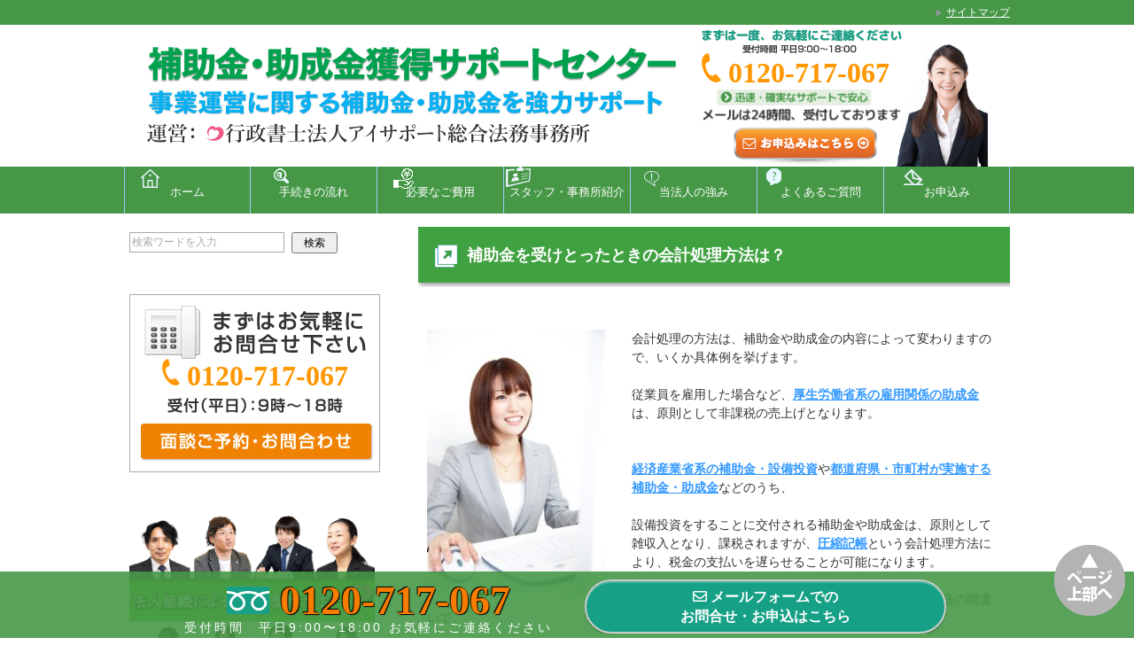

--- FILE ---
content_type: text/html; charset=UTF-8
request_url: https://www.hojyokin-jyoseikin.net/%E8%A3%9C%E5%8A%A9%E9%87%91%E3%82%92%E3%81%86%E3%81%91%E3%81%A8%E3%81%A3%E3%81%9F%E3%81%A8%E3%81%8D%E3%81%AE%E4%BC%9A%E8%A8%88%E5%87%A6%E7%90%86%E6%96%B9%E6%B3%95%E3%81%AF%EF%BC%9F/
body_size: 14611
content:
<!DOCTYPE html PUBLIC "-//W3C//DTD XHTML 1.0 Transitional//EN" "http://www.w3.org/TR/xhtml1/DTD/xhtml1-transitional.dtd">
<html xmlns="http://www.w3.org/1999/xhtml" dir="ltr" xml:lang="ja" lang="ja" xmlns:fb="http://www.facebook.com/2008/fbml">
<head>
<script async src="https://s.yimg.jp/images/listing/tool/cv/ytag.js"></script>
<script>
window.yjDataLayer = window.yjDataLayer || [];
function ytag() { yjDataLayer.push(arguments); }
ytag({"type":"ycl_cookie"});
</script>

<!-- Google Tag Manager -->
<script>(function(w,d,s,l,i){w[l]=w[l]||[];w[l].push({'gtm.start':
new Date().getTime(),event:'gtm.js'});var f=d.getElementsByTagName(s)[0],
j=d.createElement(s),dl=l!='dataLayer'?'&l='+l:'';j.async=true;j.src=
'https://www.googletagmanager.com/gtm.js?id='+i+dl;f.parentNode.insertBefore(j,f);
})(window,document,'script','dataLayer','GTM-NJPCP23');</script>
<!-- End Google Tag Manager -->
<meta name="facebook-domain-verification" content="3dwpx3ln2dywed748gnjqi19jc2fyy" />
<!-- Global site tag (gtag.js) - Google Analytics -->
<script async src="https://www.googletagmanager.com/gtag/js?id=UA-42879678-40"></script>
<script>
  window.dataLayer = window.dataLayer || [];
  function gtag(){dataLayer.push(arguments);}
  gtag('js', new Date());

  gtag('config', 'UA-42879678-40');
</script>

	
<meta http-equiv="Content-Type" content="text/html; charset=UTF-8" />
<title>補助金を受けとったときの会計処理方法は？ | 補助金・助成金獲得代行サポートセンター｜補助金や助成金の獲得はおまかせください！</title>
<meta name="viewport" content="width=device-width, initial-scale=1.0" />
<meta name="keywords" content="補助金,助成金,補助金獲得" />
<meta name="description" content="会計処理の方法は、補助金や助成金の内容によって変わりますので、いくか具体例を挙げます。 従業員を雇用した場合など、厚生労働省系の雇用関係の助成金は、原則として非課税の売上げとなります。 経済産業省系の補助金・設備投資や都・・・" />
<meta http-equiv="Content-Style-Type" content="text/css" />
<meta http-equiv="Content-Script-Type" content="text/javascript" />
<!--[if IE]><meta http-equiv="imagetoolbar" content="no" /><![endif]-->

<link href="https://use.fontawesome.com/releases/v5.6.1/css/all.css" rel="stylesheet">
<link rel="stylesheet" href="https://www.hojyokin-jyoseikin.net/wp-content/themes/keni62_wp_corp_150716/common.css" type="text/css" media="all" />
<link rel="stylesheet" href="https://www.hojyokin-jyoseikin.net/wp-content/themes/keni62_wp_corp_150716/layout.css" type="text/css" media="all" />
<link rel="stylesheet" href="https://www.hojyokin-jyoseikin.net/wp-content/themes/keni62_wp_corp_150716/design.css" type="text/css" media="all" />
<link rel="stylesheet" href="https://www.hojyokin-jyoseikin.net/wp-content/themes/keni62_wp_corp_150716/mobile.css" type="text/css" media="all" />
<link rel="stylesheet" href="https://www.hojyokin-jyoseikin.net/wp-content/themes/keni62_wp_corp_150716/mobile_layout.css" type="text/css" media="all" />
<link rel="stylesheet" href="https://www.hojyokin-jyoseikin.net/wp-content/themes/keni62_wp_corp_150716/advanced.css" type="text/css" media="all" />
<link rel="stylesheet" href="https://www.hojyokin-jyoseikin.net/wp-content/themes/keni62_wp_corp_150716/print.css" type="text/css" media="print" />

<link rel="shortcut icon" type="image/x-icon" href="https://www.hojyokin-jyoseikin.net/wp-content/themes/keni62_wp_corp_150716/favicon.ico" />
<link rel="apple-touch-icon" href="https://www.hojyokin-jyoseikin.net/wp-content/themes/keni62_wp_corp_150716/images/home-icon.png" />
<link rel="alternate" type="application/atom+xml" title="補助金・助成金獲得代行サポートセンター｜補助金や助成金の獲得はおまかせください！ Atom Feed" href="https://www.hojyokin-jyoseikin.net/feed/atom/" />
<meta name='robots' content='max-image-preview:large' />
<link rel="alternate" type="application/rss+xml" title="補助金・助成金獲得代行サポートセンター｜補助金や助成金の獲得はおまかせください！ &raquo; フィード" href="https://www.hojyokin-jyoseikin.net/feed/" />
<link rel="alternate" type="application/rss+xml" title="補助金・助成金獲得代行サポートセンター｜補助金や助成金の獲得はおまかせください！ &raquo; コメントフィード" href="https://www.hojyokin-jyoseikin.net/comments/feed/" />
<link rel="alternate" title="oEmbed (JSON)" type="application/json+oembed" href="https://www.hojyokin-jyoseikin.net/wp-json/oembed/1.0/embed?url=https%3A%2F%2Fwww.hojyokin-jyoseikin.net%2F%25e8%25a3%259c%25e5%258a%25a9%25e9%2587%2591%25e3%2582%2592%25e3%2581%2586%25e3%2581%2591%25e3%2581%25a8%25e3%2581%25a3%25e3%2581%259f%25e3%2581%25a8%25e3%2581%258d%25e3%2581%25ae%25e4%25bc%259a%25e8%25a8%2588%25e5%2587%25a6%25e7%2590%2586%25e6%2596%25b9%25e6%25b3%2595%25e3%2581%25af%25ef%25bc%259f%2F" />
<link rel="alternate" title="oEmbed (XML)" type="text/xml+oembed" href="https://www.hojyokin-jyoseikin.net/wp-json/oembed/1.0/embed?url=https%3A%2F%2Fwww.hojyokin-jyoseikin.net%2F%25e8%25a3%259c%25e5%258a%25a9%25e9%2587%2591%25e3%2582%2592%25e3%2581%2586%25e3%2581%2591%25e3%2581%25a8%25e3%2581%25a3%25e3%2581%259f%25e3%2581%25a8%25e3%2581%258d%25e3%2581%25ae%25e4%25bc%259a%25e8%25a8%2588%25e5%2587%25a6%25e7%2590%2586%25e6%2596%25b9%25e6%25b3%2595%25e3%2581%25af%25ef%25bc%259f%2F&#038;format=xml" />
<style id='wp-img-auto-sizes-contain-inline-css' type='text/css'>
img:is([sizes=auto i],[sizes^="auto," i]){contain-intrinsic-size:3000px 1500px}
/*# sourceURL=wp-img-auto-sizes-contain-inline-css */
</style>
<style id='wp-emoji-styles-inline-css' type='text/css'>

	img.wp-smiley, img.emoji {
		display: inline !important;
		border: none !important;
		box-shadow: none !important;
		height: 1em !important;
		width: 1em !important;
		margin: 0 0.07em !important;
		vertical-align: -0.1em !important;
		background: none !important;
		padding: 0 !important;
	}
/*# sourceURL=wp-emoji-styles-inline-css */
</style>
<style id='wp-block-library-inline-css' type='text/css'>
:root{--wp-block-synced-color:#7a00df;--wp-block-synced-color--rgb:122,0,223;--wp-bound-block-color:var(--wp-block-synced-color);--wp-editor-canvas-background:#ddd;--wp-admin-theme-color:#007cba;--wp-admin-theme-color--rgb:0,124,186;--wp-admin-theme-color-darker-10:#006ba1;--wp-admin-theme-color-darker-10--rgb:0,107,160.5;--wp-admin-theme-color-darker-20:#005a87;--wp-admin-theme-color-darker-20--rgb:0,90,135;--wp-admin-border-width-focus:2px}@media (min-resolution:192dpi){:root{--wp-admin-border-width-focus:1.5px}}.wp-element-button{cursor:pointer}:root .has-very-light-gray-background-color{background-color:#eee}:root .has-very-dark-gray-background-color{background-color:#313131}:root .has-very-light-gray-color{color:#eee}:root .has-very-dark-gray-color{color:#313131}:root .has-vivid-green-cyan-to-vivid-cyan-blue-gradient-background{background:linear-gradient(135deg,#00d084,#0693e3)}:root .has-purple-crush-gradient-background{background:linear-gradient(135deg,#34e2e4,#4721fb 50%,#ab1dfe)}:root .has-hazy-dawn-gradient-background{background:linear-gradient(135deg,#faaca8,#dad0ec)}:root .has-subdued-olive-gradient-background{background:linear-gradient(135deg,#fafae1,#67a671)}:root .has-atomic-cream-gradient-background{background:linear-gradient(135deg,#fdd79a,#004a59)}:root .has-nightshade-gradient-background{background:linear-gradient(135deg,#330968,#31cdcf)}:root .has-midnight-gradient-background{background:linear-gradient(135deg,#020381,#2874fc)}:root{--wp--preset--font-size--normal:16px;--wp--preset--font-size--huge:42px}.has-regular-font-size{font-size:1em}.has-larger-font-size{font-size:2.625em}.has-normal-font-size{font-size:var(--wp--preset--font-size--normal)}.has-huge-font-size{font-size:var(--wp--preset--font-size--huge)}.has-text-align-center{text-align:center}.has-text-align-left{text-align:left}.has-text-align-right{text-align:right}.has-fit-text{white-space:nowrap!important}#end-resizable-editor-section{display:none}.aligncenter{clear:both}.items-justified-left{justify-content:flex-start}.items-justified-center{justify-content:center}.items-justified-right{justify-content:flex-end}.items-justified-space-between{justify-content:space-between}.screen-reader-text{border:0;clip-path:inset(50%);height:1px;margin:-1px;overflow:hidden;padding:0;position:absolute;width:1px;word-wrap:normal!important}.screen-reader-text:focus{background-color:#ddd;clip-path:none;color:#444;display:block;font-size:1em;height:auto;left:5px;line-height:normal;padding:15px 23px 14px;text-decoration:none;top:5px;width:auto;z-index:100000}html :where(.has-border-color){border-style:solid}html :where([style*=border-top-color]){border-top-style:solid}html :where([style*=border-right-color]){border-right-style:solid}html :where([style*=border-bottom-color]){border-bottom-style:solid}html :where([style*=border-left-color]){border-left-style:solid}html :where([style*=border-width]){border-style:solid}html :where([style*=border-top-width]){border-top-style:solid}html :where([style*=border-right-width]){border-right-style:solid}html :where([style*=border-bottom-width]){border-bottom-style:solid}html :where([style*=border-left-width]){border-left-style:solid}html :where(img[class*=wp-image-]){height:auto;max-width:100%}:where(figure){margin:0 0 1em}html :where(.is-position-sticky){--wp-admin--admin-bar--position-offset:var(--wp-admin--admin-bar--height,0px)}@media screen and (max-width:600px){html :where(.is-position-sticky){--wp-admin--admin-bar--position-offset:0px}}

/*# sourceURL=wp-block-library-inline-css */
</style><style id='global-styles-inline-css' type='text/css'>
:root{--wp--preset--aspect-ratio--square: 1;--wp--preset--aspect-ratio--4-3: 4/3;--wp--preset--aspect-ratio--3-4: 3/4;--wp--preset--aspect-ratio--3-2: 3/2;--wp--preset--aspect-ratio--2-3: 2/3;--wp--preset--aspect-ratio--16-9: 16/9;--wp--preset--aspect-ratio--9-16: 9/16;--wp--preset--color--black: #000000;--wp--preset--color--cyan-bluish-gray: #abb8c3;--wp--preset--color--white: #ffffff;--wp--preset--color--pale-pink: #f78da7;--wp--preset--color--vivid-red: #cf2e2e;--wp--preset--color--luminous-vivid-orange: #ff6900;--wp--preset--color--luminous-vivid-amber: #fcb900;--wp--preset--color--light-green-cyan: #7bdcb5;--wp--preset--color--vivid-green-cyan: #00d084;--wp--preset--color--pale-cyan-blue: #8ed1fc;--wp--preset--color--vivid-cyan-blue: #0693e3;--wp--preset--color--vivid-purple: #9b51e0;--wp--preset--gradient--vivid-cyan-blue-to-vivid-purple: linear-gradient(135deg,rgb(6,147,227) 0%,rgb(155,81,224) 100%);--wp--preset--gradient--light-green-cyan-to-vivid-green-cyan: linear-gradient(135deg,rgb(122,220,180) 0%,rgb(0,208,130) 100%);--wp--preset--gradient--luminous-vivid-amber-to-luminous-vivid-orange: linear-gradient(135deg,rgb(252,185,0) 0%,rgb(255,105,0) 100%);--wp--preset--gradient--luminous-vivid-orange-to-vivid-red: linear-gradient(135deg,rgb(255,105,0) 0%,rgb(207,46,46) 100%);--wp--preset--gradient--very-light-gray-to-cyan-bluish-gray: linear-gradient(135deg,rgb(238,238,238) 0%,rgb(169,184,195) 100%);--wp--preset--gradient--cool-to-warm-spectrum: linear-gradient(135deg,rgb(74,234,220) 0%,rgb(151,120,209) 20%,rgb(207,42,186) 40%,rgb(238,44,130) 60%,rgb(251,105,98) 80%,rgb(254,248,76) 100%);--wp--preset--gradient--blush-light-purple: linear-gradient(135deg,rgb(255,206,236) 0%,rgb(152,150,240) 100%);--wp--preset--gradient--blush-bordeaux: linear-gradient(135deg,rgb(254,205,165) 0%,rgb(254,45,45) 50%,rgb(107,0,62) 100%);--wp--preset--gradient--luminous-dusk: linear-gradient(135deg,rgb(255,203,112) 0%,rgb(199,81,192) 50%,rgb(65,88,208) 100%);--wp--preset--gradient--pale-ocean: linear-gradient(135deg,rgb(255,245,203) 0%,rgb(182,227,212) 50%,rgb(51,167,181) 100%);--wp--preset--gradient--electric-grass: linear-gradient(135deg,rgb(202,248,128) 0%,rgb(113,206,126) 100%);--wp--preset--gradient--midnight: linear-gradient(135deg,rgb(2,3,129) 0%,rgb(40,116,252) 100%);--wp--preset--font-size--small: 13px;--wp--preset--font-size--medium: 20px;--wp--preset--font-size--large: 36px;--wp--preset--font-size--x-large: 42px;--wp--preset--spacing--20: 0.44rem;--wp--preset--spacing--30: 0.67rem;--wp--preset--spacing--40: 1rem;--wp--preset--spacing--50: 1.5rem;--wp--preset--spacing--60: 2.25rem;--wp--preset--spacing--70: 3.38rem;--wp--preset--spacing--80: 5.06rem;--wp--preset--shadow--natural: 6px 6px 9px rgba(0, 0, 0, 0.2);--wp--preset--shadow--deep: 12px 12px 50px rgba(0, 0, 0, 0.4);--wp--preset--shadow--sharp: 6px 6px 0px rgba(0, 0, 0, 0.2);--wp--preset--shadow--outlined: 6px 6px 0px -3px rgb(255, 255, 255), 6px 6px rgb(0, 0, 0);--wp--preset--shadow--crisp: 6px 6px 0px rgb(0, 0, 0);}:where(.is-layout-flex){gap: 0.5em;}:where(.is-layout-grid){gap: 0.5em;}body .is-layout-flex{display: flex;}.is-layout-flex{flex-wrap: wrap;align-items: center;}.is-layout-flex > :is(*, div){margin: 0;}body .is-layout-grid{display: grid;}.is-layout-grid > :is(*, div){margin: 0;}:where(.wp-block-columns.is-layout-flex){gap: 2em;}:where(.wp-block-columns.is-layout-grid){gap: 2em;}:where(.wp-block-post-template.is-layout-flex){gap: 1.25em;}:where(.wp-block-post-template.is-layout-grid){gap: 1.25em;}.has-black-color{color: var(--wp--preset--color--black) !important;}.has-cyan-bluish-gray-color{color: var(--wp--preset--color--cyan-bluish-gray) !important;}.has-white-color{color: var(--wp--preset--color--white) !important;}.has-pale-pink-color{color: var(--wp--preset--color--pale-pink) !important;}.has-vivid-red-color{color: var(--wp--preset--color--vivid-red) !important;}.has-luminous-vivid-orange-color{color: var(--wp--preset--color--luminous-vivid-orange) !important;}.has-luminous-vivid-amber-color{color: var(--wp--preset--color--luminous-vivid-amber) !important;}.has-light-green-cyan-color{color: var(--wp--preset--color--light-green-cyan) !important;}.has-vivid-green-cyan-color{color: var(--wp--preset--color--vivid-green-cyan) !important;}.has-pale-cyan-blue-color{color: var(--wp--preset--color--pale-cyan-blue) !important;}.has-vivid-cyan-blue-color{color: var(--wp--preset--color--vivid-cyan-blue) !important;}.has-vivid-purple-color{color: var(--wp--preset--color--vivid-purple) !important;}.has-black-background-color{background-color: var(--wp--preset--color--black) !important;}.has-cyan-bluish-gray-background-color{background-color: var(--wp--preset--color--cyan-bluish-gray) !important;}.has-white-background-color{background-color: var(--wp--preset--color--white) !important;}.has-pale-pink-background-color{background-color: var(--wp--preset--color--pale-pink) !important;}.has-vivid-red-background-color{background-color: var(--wp--preset--color--vivid-red) !important;}.has-luminous-vivid-orange-background-color{background-color: var(--wp--preset--color--luminous-vivid-orange) !important;}.has-luminous-vivid-amber-background-color{background-color: var(--wp--preset--color--luminous-vivid-amber) !important;}.has-light-green-cyan-background-color{background-color: var(--wp--preset--color--light-green-cyan) !important;}.has-vivid-green-cyan-background-color{background-color: var(--wp--preset--color--vivid-green-cyan) !important;}.has-pale-cyan-blue-background-color{background-color: var(--wp--preset--color--pale-cyan-blue) !important;}.has-vivid-cyan-blue-background-color{background-color: var(--wp--preset--color--vivid-cyan-blue) !important;}.has-vivid-purple-background-color{background-color: var(--wp--preset--color--vivid-purple) !important;}.has-black-border-color{border-color: var(--wp--preset--color--black) !important;}.has-cyan-bluish-gray-border-color{border-color: var(--wp--preset--color--cyan-bluish-gray) !important;}.has-white-border-color{border-color: var(--wp--preset--color--white) !important;}.has-pale-pink-border-color{border-color: var(--wp--preset--color--pale-pink) !important;}.has-vivid-red-border-color{border-color: var(--wp--preset--color--vivid-red) !important;}.has-luminous-vivid-orange-border-color{border-color: var(--wp--preset--color--luminous-vivid-orange) !important;}.has-luminous-vivid-amber-border-color{border-color: var(--wp--preset--color--luminous-vivid-amber) !important;}.has-light-green-cyan-border-color{border-color: var(--wp--preset--color--light-green-cyan) !important;}.has-vivid-green-cyan-border-color{border-color: var(--wp--preset--color--vivid-green-cyan) !important;}.has-pale-cyan-blue-border-color{border-color: var(--wp--preset--color--pale-cyan-blue) !important;}.has-vivid-cyan-blue-border-color{border-color: var(--wp--preset--color--vivid-cyan-blue) !important;}.has-vivid-purple-border-color{border-color: var(--wp--preset--color--vivid-purple) !important;}.has-vivid-cyan-blue-to-vivid-purple-gradient-background{background: var(--wp--preset--gradient--vivid-cyan-blue-to-vivid-purple) !important;}.has-light-green-cyan-to-vivid-green-cyan-gradient-background{background: var(--wp--preset--gradient--light-green-cyan-to-vivid-green-cyan) !important;}.has-luminous-vivid-amber-to-luminous-vivid-orange-gradient-background{background: var(--wp--preset--gradient--luminous-vivid-amber-to-luminous-vivid-orange) !important;}.has-luminous-vivid-orange-to-vivid-red-gradient-background{background: var(--wp--preset--gradient--luminous-vivid-orange-to-vivid-red) !important;}.has-very-light-gray-to-cyan-bluish-gray-gradient-background{background: var(--wp--preset--gradient--very-light-gray-to-cyan-bluish-gray) !important;}.has-cool-to-warm-spectrum-gradient-background{background: var(--wp--preset--gradient--cool-to-warm-spectrum) !important;}.has-blush-light-purple-gradient-background{background: var(--wp--preset--gradient--blush-light-purple) !important;}.has-blush-bordeaux-gradient-background{background: var(--wp--preset--gradient--blush-bordeaux) !important;}.has-luminous-dusk-gradient-background{background: var(--wp--preset--gradient--luminous-dusk) !important;}.has-pale-ocean-gradient-background{background: var(--wp--preset--gradient--pale-ocean) !important;}.has-electric-grass-gradient-background{background: var(--wp--preset--gradient--electric-grass) !important;}.has-midnight-gradient-background{background: var(--wp--preset--gradient--midnight) !important;}.has-small-font-size{font-size: var(--wp--preset--font-size--small) !important;}.has-medium-font-size{font-size: var(--wp--preset--font-size--medium) !important;}.has-large-font-size{font-size: var(--wp--preset--font-size--large) !important;}.has-x-large-font-size{font-size: var(--wp--preset--font-size--x-large) !important;}
/*# sourceURL=global-styles-inline-css */
</style>

<style id='classic-theme-styles-inline-css' type='text/css'>
/*! This file is auto-generated */
.wp-block-button__link{color:#fff;background-color:#32373c;border-radius:9999px;box-shadow:none;text-decoration:none;padding:calc(.667em + 2px) calc(1.333em + 2px);font-size:1.125em}.wp-block-file__button{background:#32373c;color:#fff;text-decoration:none}
/*# sourceURL=/wp-includes/css/classic-themes.min.css */
</style>
<script type="text/javascript" src="https://www.hojyokin-jyoseikin.net/wp-includes/js/jquery/jquery.min.js?ver=3.7.1" id="jquery-core-js"></script>
<script type="text/javascript" src="https://www.hojyokin-jyoseikin.net/wp-includes/js/jquery/jquery-migrate.min.js?ver=3.4.1" id="jquery-migrate-js"></script>
<link rel="https://api.w.org/" href="https://www.hojyokin-jyoseikin.net/wp-json/" /><link rel="alternate" title="JSON" type="application/json" href="https://www.hojyokin-jyoseikin.net/wp-json/wp/v2/pages/249" /><link rel="EditURI" type="application/rsd+xml" title="RSD" href="https://www.hojyokin-jyoseikin.net/xmlrpc.php?rsd" />
<link rel="canonical" href="https://www.hojyokin-jyoseikin.net/%e8%a3%9c%e5%8a%a9%e9%87%91%e3%82%92%e3%81%86%e3%81%91%e3%81%a8%e3%81%a3%e3%81%9f%e3%81%a8%e3%81%8d%e3%81%ae%e4%bc%9a%e8%a8%88%e5%87%a6%e7%90%86%e6%96%b9%e6%b3%95%e3%81%af%ef%bc%9f/" />
	
<!--▼メルマガ自動配信スクリプト-->	
<script language="JavaScript"><!--
myIMG = new Image();
myIMG.src = 'https://www.hojyokin-jyoseikin.net/distribute/cgi-bin/send.cgi?run';
// --></script>
	
</head>

<body data-rsssl=1 class="wp-singular page-template-default page page-id-249 page-parent wp-theme-keni62_wp_corp_150716 col2r">
<!-- Google Tag Manager (noscript) -->
<noscript><iframe src="https://www.googletagmanager.com/ns.html?id=GTM-NJPCP23"
height="0" width="0" style="display:none;visibility:hidden"></iframe></noscript>
<!-- End Google Tag Manager (noscript) -->
<div id="fb-root"></div>
<div id="container">

<!--▼ヘッダー-->
<div id="header">
 <div id="header-in">

<section class="tophead main-body-in wrap">
<div class="headl">
<h1 class="mt5 mb5"><img src="https://www.hojyokin-jyoseikin.net/wp-content/uploads/2018/08/logo.png" alt="開発許可手続き代行センター"></h1></div>
<div class="headr relative">
<img class="cta01" src="https://www.hojyokin-jyoseikin.net/wp-content/uploads/2018/08/cta01.png" alt="まずは一度、お気軽にご連絡ください">
<div class="telwrap"><span class="h_tel" id="phone_number_holder_0"><img src="https://www.hojyokin-jyoseikin.net/wp-content/uploads/2018/08/ticon.png" width="22px"> 0120-717-067</span></div>
<img class="cta02 mb5" src="https://www.hojyokin-jyoseikin.net/wp-content/uploads/2018/08/cta02.png" alt="メールは２４時間受け付けております。">
<a class="hbutton" href="https://www.hojyokin-jyoseikin.net/order/"><img src="https://www.hojyokin-jyoseikin.net/wp-content/uploads/2018/08/ctabtn01.png" alt="お申し込みはこちら"></a></div>
</section>

 </div>
 </div>
<!--▲ヘッダー-->


<!--▼グローバルナビ-->
<div id="global-nav">
<dl id="global-nav-in">
<dt class="btn-gnav">メニュー</dt>
<dd class="menu-wrap">
<ul id="menu" class="menu">
<li id="menu-item-9" class="first menu-item menu-item-type-custom menu-item-object-custom menu-item-home menu-item-9"><a href="https://www.hojyokin-jyoseikin.net/">ホーム</a></li>
<li id="menu-item-12" class="menu-item menu-item-type-custom menu-item-object-custom menu-item-12"><a href="https://www.hojyokin-jyoseikin.net/flow/">手続きの流れ</a></li>
<li id="menu-item-13" class="menu-item menu-item-type-custom menu-item-object-custom menu-item-13"><a href="https://www.hojyokin-jyoseikin.net/cost/">必要なご費用</a></li>
<li id="menu-item-10" class="menu-item menu-item-type-custom menu-item-object-custom menu-item-10"><a href="https://www.hojyokin-jyoseikin.net/staff/">スタッフ・事務所紹介</a></li>
<li id="menu-item-14" class="menu-item menu-item-type-custom menu-item-object-custom menu-item-14"><a href="https://www.hojyokin-jyoseikin.net/tsuyomi/">当法人の強み</a></li>
<li id="menu-item-11" class="menu-item menu-item-type-custom menu-item-object-custom menu-item-11"><a href="https://www.hojyokin-jyoseikin.net/faq/">よくあるご質問</a></li>
<li id="menu-item-15" class="menu-item menu-item-type-custom menu-item-object-custom menu-item-15"><a href="https://www.hojyokin-jyoseikin.net/order/">お申込み</a></li>
</ul>
</dd>
</dl>
</div>
<!--▲グローバルナビ-->


 

 <!--main-->
 <div id="main">
 <!--main-in-->
 <div id="main-in">


<!--▲パン屑ナビ-->

<!--▽メイン＆サブ-->
<div id="main-and-sub">

<!--▽メインコンテンツ-->
<div id="main-contents">



<div class="post">
<h2>補助金を受けとったときの会計処理方法は？</h2>


<div class="contents clearfix">

	<div class="article">
	<!--本文-->
	<p><script async src="https://s.yimg.jp/images/listing/tool/cv/ytag.js"></script><script>
window.yjDataLayer = window.yjDataLayer || [];
function ytag() { yjDataLayer.push(arguments); }
ytag({"type":"ycl_cookie"});
</script><script>(function(w,d,s,l,i){w[l]=w[l]||[];w[l].push({'gtm.start':
new Date().getTime(),event:'gtm.js'});var f=d.getElementsByTagName(s)[0],
j=d.createElement(s),dl=l!='dataLayer'?'&l='+l:'';j.async=true;j.src=
'https://www.googletagmanager.com/gtm.js?id='+i+dl;f.parentNode.insertBefore(j,f);
})(window,document,'script','dataLayer','GTM-NJPCP23');</script><br />
<img fetchpriority="high" decoding="async" class="alignleft size-medium wp-image-796" src="https://www.hojyokin-jyoseikin.net/wp-content/uploads/2016/01/2497a-201x300.jpg" alt="2497a" width="201" height="300" srcset="https://www.hojyokin-jyoseikin.net/wp-content/uploads/2016/01/2497a-201x300.jpg 201w, https://www.hojyokin-jyoseikin.net/wp-content/uploads/2016/01/2497a.jpg 535w" sizes="(max-width: 201px) 100vw, 201px" />会計処理の方法は、補助金や助成金の内容によって変わりますので、いくか具体例を挙げます。</p>
<p><span style="background-color: #ffffff;">従業員を雇用した場合など、<strong><a style="background-color: #ffffff;" href="https://www.hojyokin-jyoseikin.net/%e8%a3%9c%e5%8a%a9%e9%87%91%e3%82%84%e5%8a%a9%e6%88%90%e9%87%91%e3%81%ae%e7%a8%ae%e9%a1%9e/%e5%8e%9a%e7%94%9f%e5%8a%b4%e5%83%8d%e7%9c%81%e7%b3%bb%e3%81%ae%e5%8a%a9%e6%88%90%e9%87%91/">厚生労働省系の雇用関係の助成金</a></strong>は、原則として非課税の売上げとなります。</span><br />
<!-- Google Tag Manager (noscript) --><br />
<noscript><iframe src="https://www.googletagmanager.com/ns.html?id=GTM-NJPCP23" height="0" width="0" style="display:none;visibility:hidden"></iframe></noscript><script async src="https://s.yimg.jp/images/listing/tool/cv/ytag.js"></script><script>
window.yjDataLayer = window.yjDataLayer || [];
function ytag() { yjDataLayer.push(arguments); }
ytag({
  "type":"yjad_retargeting",
  "config":{
    "yahoo_retargeting_id": "2TDBTB5559",
    "yahoo_retargeting_label": "",
    "yahoo_retargeting_page_type": "",
    "yahoo_retargeting_items":[
      {item_id: '', category_id: '', price: '', quantity: ''}
    ]
  }
});
</script><br />
<span style="background-color: #ffffff;"><strong><a style="background-color: #ffffff;" href="https://www.hojyokin-jyoseikin.net/%e8%a3%9c%e5%8a%a9%e9%87%91%e3%82%84%e5%8a%a9%e6%88%90%e9%87%91%e3%81%ae%e7%a8%ae%e9%a1%9e/%e7%b5%8c%e6%b8%88%e7%94%a3%e6%a5%ad%e7%9c%81%e7%b3%bb%e3%81%ae%e8%a3%9c%e5%8a%a9%e9%87%91/">経済産業省系の補助金・設備投資</a></strong>や<strong><a style="background-color: #ffffff;" href="https://www.hojyokin-jyoseikin.net/%e8%a3%9c%e5%8a%a9%e9%87%91%e3%82%84%e5%8a%a9%e6%88%90%e9%87%91%e3%81%ae%e7%a8%ae%e9%a1%9e/todoufukensityouson/">都道府県・市町村が実施する補助金・助成金</a></strong>などのうち、</span></p>
<p><span style="background-color: #ffffff;">設備投資をすることに交付される補助金や助成金は、原則として雑収入となり、課税されますが、</span><span style="background-color: #ffffff;"><strong><a style="background-color: #ffffff;" href="https://www.hojyokin-jyoseikin.net/%e8%a3%9c%e5%8a%a9%e9%87%91%e3%82%92%e3%81%86%e3%81%91%e3%81%a8%e3%81%a3%e3%81%9f%e3%81%a8%e3%81%8d%e3%81%ae%e4%bc%9a%e8%a8%88%e5%87%a6%e7%90%86%e6%96%b9%e6%b3%95%e3%81%af%ef%bc%9f/%e5%9c%a7%e7%b8%ae%e8%a8%98%e5%b8%b3%e3%81%a8%e3%81%af/">圧縮記帳</a></strong>という会計処理方法に</span>より、税金の支払いを遅らせることが可能になります。</p>
<p>せっかく補助金や助成金を受け取ったのに、会計処理方法の間違いで、</p>
<p><span style="background-color: #ffff99;">余計な税金を支払ってしまった！！</span></p>
<p>こんな事態が起こらない様に、まずは当事務所にご相談下さい。</p>
<p><img decoding="async" class="alignnone wp-image-284" src="https://www.hojyokin-jyoseikin.net/wp-content/uploads/2016/01/8dd6f7b51862728c309158d717c6cd25_m.jpg" alt="8dd6f7b51862728c309158d717c6cd25_m" width="448" height="299" srcset="https://www.hojyokin-jyoseikin.net/wp-content/uploads/2016/01/8dd6f7b51862728c309158d717c6cd25_m.jpg 1920w, https://www.hojyokin-jyoseikin.net/wp-content/uploads/2016/01/8dd6f7b51862728c309158d717c6cd25_m-300x200.jpg 300w, https://www.hojyokin-jyoseikin.net/wp-content/uploads/2016/01/8dd6f7b51862728c309158d717c6cd25_m-768x512.jpg 768w, https://www.hojyokin-jyoseikin.net/wp-content/uploads/2016/01/8dd6f7b51862728c309158d717c6cd25_m-1024x683.jpg 1024w" sizes="(max-width: 448px) 100vw, 448px" /></p>
<p>当事務所は、複数の税理士とタイアップしていますので、安心してご依頼いただけます。</p>
	<!--/本文-->
	</div>
	<!--/article-->

	
<div class="ctabox">
<img class="cta00" src="https://www.hojyokin-jyoseikin.net/wp-content/uploads/2018/08/cta00.png" alt="アイサポートにお任せください！">
<div class="center mt5"><img class="cta01" src="https://www.hojyokin-jyoseikin.net/wp-content/uploads/2018/08/cta01.png" alt="まずは一度、お気軽にご連絡ください"></div>
<div class="telwrap center"><span class="cta_tel" id="phone_number_holder_1"><img src="https://www.hojyokin-jyoseikin.net/wp-content/uploads/2018/08/ticon.png" width="26px"> 0120-717-067</span></div>
<div class="center"><img class="cta02 mb5" src="https://www.hojyokin-jyoseikin.net/wp-content/uploads/2018/08/cta02.png" alt="メールは２４時間受け付けております。"></div>
</div>
<p class="mb80"><a class="cta" href="https://www.hojyokin-jyoseikin.net/order/"><img src="https://www.hojyokin-jyoseikin.net/wp-content/uploads/2018/08/ctabtn01.png" alt="お問い合わせはこちら"></a></p>
	
	
</div>

</div>
<!--/post-->


<ul class="sb m20-b">
<li class="sb-tweet"></li>
<li class="sb-hatebu"></li>
<li class="sb-gplus"></li>
<li class="sb-fb-like"></li>
</ul>

</div>
<!--△メインコンテンツ-->


<!--▽サブコンテンツ-->
<!--△サブコンテンツ-->


</div>
<!--△メイン＆サブ-->


<!--▼サイドバー-->
	<div id="sidebar" class="sub-column">
	<div class="sidebar-btn">サイドバー</div>
	<div id="sidebar-in">
<div id="search-2" class="contents widget-conts widget_search"><form role="search" method="get" id="searchform" action="https://www.hojyokin-jyoseikin.net/">
	<dl class="search-box">
		<dt><input type="text" class="search" value="" name="s" id="s" /></dt>
		<dd><input type="submit" id="searchsubmit" value="検索" /></dd>
	</dl>
</form></div><div id="text-2" class="contents widget-conts widget_text">			<div class="textwidget"><div class="ctaBox center">
<img class="left_contact01" src="https://www.hojyokin-jyoseikin.net/wp-content/uploads/2018/09/left_contact01.png" >
<div class="telwrap"><span class="h_tel" id="phone_number_holder_3"><img src="https://www.hojyokin-jyoseikin.net/wp-content/uploads/2018/08/ticon.png"> 0120-717-067</span></div>
<img class="left_contact02" src="https://www.hojyokin-jyoseikin.net/wp-content/uploads/2018/09/left_contact02.png" >
<a href="https://www.hojyokin-jyoseikin.net/order/"><img class="left_contact03" src="https://www.hojyokin-jyoseikin.net/wp-content/uploads/2018/09/left_contact03.png" ></a>
</div>
<!--<a href="https://www.hojyokin-jyoseikin.net/contact/"><img src="https://www.hojyokin-jyoseikin.net/wp-admin/images/left_contact.jpg" alt="お問い合わせ" /></a>-->
<br />

<br />
<a href="https://www.hojyokin-jyoseikin.net/staff/"><img src="https://www.hojyokin-jyoseikin.net/wp-content/uploads/2023/11/side_staff2023.gif" alt="サポートスタッフ" width="98%" height="98%" /></a>
<br />
<br />
<a href="https://www.hojyokin-jyoseikin.net/omoi/"><img src="https://www.hojyokin-jyoseikin.net/wp-admin/images/omoi.jpg" alt="私たちの思い" /></a>
<br />
<br />
<a href="https://www.hojyokin-jyoseikin.net/suisen/"><img src="https://www.hojyokin-jyoseikin.net/wp-admin/images/koe.jpg" alt="推薦者の声" /></a>
<br><br>
<p><img src="https://www.hojyokin-jyoseikin.net/wp-content/uploads/2020/07/line.png" width="100%"></p>
<br>
<p><img src="https://www.hojyokin-jyoseikin.net/wp-content/uploads/2020/05/video_soudan.png" width="100%"></p>
</div>
		</div><div id="pages-2" class="contents widget-conts widget_pages"><h3>補助金・助成金に関する情報</h3>
			<ul>
				<li class="page_item page-item-1784"><a href="https://www.hojyokin-jyoseikin.net/cost-bk/">必要なご費用</a></li>
<li class="page_item page-item-382 page_item_has_children"><a href="https://www.hojyokin-jyoseikin.net/subsidies/">どんな種類の補助金や助成金があるのでしょうか？</a>
<ul class='children'>
	<li class="page_item page-item-162 page_item_has_children"><a href="https://www.hojyokin-jyoseikin.net/subsidies/meti-sub/">経済産業省系の補助金について</a>
	<ul class='children'>
		<li class="page_item page-item-1715"><a href="https://www.hojyokin-jyoseikin.net/subsidies/meti-sub/saikouchiku/">事業再構築補助金とは？</a></li>
		<li class="page_item page-item-1741"><a href="https://www.hojyokin-jyoseikin.net/subsidies/meti-sub/saikouchiku-2/">事業再構築補助金の対象となる経費とは？</a></li>
		<li class="page_item page-item-1705"><a href="https://www.hojyokin-jyoseikin.net/subsidies/meti-sub/gyoutaitennkann/">業態転換等支援事業の補助金・助成金とは？</a></li>
		<li class="page_item page-item-1688"><a href="https://www.hojyokin-jyoseikin.net/subsidies/meti-sub/koronataisaku/">飲食店の新型コロナウイルス感染症対策ガイドラインとは？</a></li>
		<li class="page_item page-item-1519"><a href="https://www.hojyokin-jyoseikin.net/subsidies/meti-sub/%e3%83%9e%e3%82%b9%e3%82%af%e7%94%9f%e7%94%a3%e8%a8%ad%e5%82%99%e5%b0%8e%e5%85%a5%e6%94%af%e6%8f%b4%e4%ba%8b%e6%a5%ad%e8%b2%bb%e8%a3%9c%e5%8a%a9%e9%87%91%e3%81%a8%e3%81%af%ef%bc%9f/">マスク生産設備導入支援事業費補助金とは？</a></li>
	</ul>
</li>
	<li class="page_item page-item-170"><a href="https://www.hojyokin-jyoseikin.net/subsidies/mhlw-sub/">厚生労働省系の助成金について</a></li>
	<li class="page_item page-item-532 page_item_has_children"><a href="https://www.hojyokin-jyoseikin.net/subsidies/tyusho-hojo/">中小企業庁系の補助金について</a>
	<ul class='children'>
		<li class="page_item page-item-1414 page_item_has_children"><a href="https://www.hojyokin-jyoseikin.net/subsidies/tyusho-hojo/monodukuri/">ものづくり補助金について</a>
		<ul class='children'>
			<li class="page_item page-item-1569"><a href="https://www.hojyokin-jyoseikin.net/subsidies/tyusho-hojo/monodukuri/monodukuri-hojokin/">ものづくり補助金「一般型」の公募について</a></li>
			<li class="page_item page-item-1479"><a href="https://www.hojyokin-jyoseikin.net/subsidies/tyusho-hojo/monodukuri/sentansetubi/">先端設備等導入計画の認定について</a></li>
			<li class="page_item page-item-1571"><a href="https://www.hojyokin-jyoseikin.net/subsidies/tyusho-hojo/monodukuri/jizokuka-hojokin/">小規模事業者持続化補助金「一般型」の公募について</a></li>
			<li class="page_item page-item-1633"><a href="https://www.hojyokin-jyoseikin.net/subsidies/tyusho-hojo/monodukuri/keihi/">持続化補助金の対象経費・その１</a></li>
			<li class="page_item page-item-1653"><a href="https://www.hojyokin-jyoseikin.net/subsidies/tyusho-hojo/monodukuri/keihi2/">持続化補助金の対象経費・その２</a></li>
		</ul>
</li>
	</ul>
</li>
	<li class="page_item page-item-174"><a href="https://www.hojyokin-jyoseikin.net/subsidies/todoufukensityouson/">都道府県や市町村が実施する補助金や助成金について</a></li>
</ul>
</li>
<li class="page_item page-item-1189 page_item_has_children"><a href="https://www.hojyokin-jyoseikin.net/agricultural-subsidies/">農業を営む方におすすめの助成金</a>
<ul class='children'>
	<li class="page_item page-item-1292"><a href="https://www.hojyokin-jyoseikin.net/agricultural-subsidies/youth-farming-plan/">青年等就農計画の認定申請について</a></li>
	<li class="page_item page-item-1158"><a href="https://www.hojyokin-jyoseikin.net/agricultural-subsidies/jyunnbigatta/">農業次世代人材投資資金（準備型）について</a></li>
	<li class="page_item page-item-1166 page_item_has_children"><a href="https://www.hojyokin-jyoseikin.net/agricultural-subsidies/keieikaishigata/">農業次世代人材投資資金（経営開始型）について</a>
	<ul class='children'>
		<li class="page_item page-item-1346"><a href="https://www.hojyokin-jyoseikin.net/agricultural-subsidies/keieikaishigata/people-and-farmland-plan/">人・農地プランに位置付けられるための要件とは？</a></li>
	</ul>
</li>
	<li class="page_item page-item-1408"><a href="https://www.hojyokin-jyoseikin.net/agricultural-subsidies/farm-employment/">農の雇用事業について</a></li>
	<li class="page_item page-item-1181"><a href="https://www.hojyokin-jyoseikin.net/agricultural-subsidies/syoukeijigyo/">農業経営承継事業について</a></li>
	<li class="page_item page-item-1344"><a href="https://www.hojyokin-jyoseikin.net/agricultural-subsidies/agricultural-business-grants/">農業の事業や施設の拡大をするための補助金・助成金とは？</a></li>
</ul>
</li>
<li class="page_item page-item-554"><a href="https://www.hojyokin-jyoseikin.net/contractors-subsidies/">建設業者様におすすめの助成金</a></li>
<li class="page_item page-item-560"><a href="https://www.hojyokin-jyoseikin.net/care-business-subsidies/">介護事業者様におすすめの助成金</a></li>
<li class="page_item page-item-249 page_item_has_children current_page_item"><a href="https://www.hojyokin-jyoseikin.net/%e8%a3%9c%e5%8a%a9%e9%87%91%e3%82%92%e3%81%86%e3%81%91%e3%81%a8%e3%81%a3%e3%81%9f%e3%81%a8%e3%81%8d%e3%81%ae%e4%bc%9a%e8%a8%88%e5%87%a6%e7%90%86%e6%96%b9%e6%b3%95%e3%81%af%ef%bc%9f/" aria-current="page">補助金を受けとったときの会計処理方法は？</a>
<ul class='children'>
	<li class="page_item page-item-396"><a href="https://www.hojyokin-jyoseikin.net/%e8%a3%9c%e5%8a%a9%e9%87%91%e3%82%92%e3%81%86%e3%81%91%e3%81%a8%e3%81%a3%e3%81%9f%e3%81%a8%e3%81%8d%e3%81%ae%e4%bc%9a%e8%a8%88%e5%87%a6%e7%90%86%e6%96%b9%e6%b3%95%e3%81%af%ef%bc%9f/what-is-a-compressed-book/">圧縮記帳とは？</a></li>
</ul>
</li>
<li class="page_item page-item-184"><a href="https://www.hojyokin-jyoseikin.net/points-of-subsidy/">補助金の審査上のポイントとは？</a></li>
<li class="page_item page-item-388 page_item_has_children"><a href="https://www.hojyokin-jyoseikin.net/application-document-creation-points/">補助金の申請書類作成上のポイント</a>
<ul class='children'>
	<li class="page_item page-item-57"><a href="https://www.hojyokin-jyoseikin.net/application-document-creation-points/keikakusyosakusei/">事業計画書の作成について</a></li>
	<li class="page_item page-item-63"><a href="https://www.hojyokin-jyoseikin.net/application-document-creation-points/jigyoukeikaku/">事業計画書作成の注意点</a></li>
	<li class="page_item page-item-103"><a href="https://www.hojyokin-jyoseikin.net/application-document-creation-points/sougyoudouki/">創業の動機</a></li>
	<li class="page_item page-item-59"><a href="https://www.hojyokin-jyoseikin.net/application-document-creation-points/mendan/">審査担当者との面談について</a></li>
	<li class="page_item page-item-98"><a href="https://www.hojyokin-jyoseikin.net/application-document-creation-points/keieisya/">経営者の略歴</a></li>
</ul>
</li>
			</ul>

			</div><div id="pages-3" class="contents widget-conts widget_pages"><h3>当法人について</h3>
			<ul>
				<li class="page_item page-item-1736"><a href="https://www.hojyokin-jyoseikin.net/csr/">弊所のセキュリティ・CSRに関する取り組み</a></li>
<li class="page_item page-item-1784"><a href="https://www.hojyokin-jyoseikin.net/cost-bk/">必要なご費用</a></li>
<li class="page_item page-item-193"><a href="https://www.hojyokin-jyoseikin.net/staff/">スタッフ事務所のご紹介</a></li>
<li class="page_item page-item-80"><a href="https://www.hojyokin-jyoseikin.net/tokuteishyoutorihiki/">特定商取引法に基づく表示</a></li>
<li class="page_item page-item-36"><a href="https://www.hojyokin-jyoseikin.net/menseki/">免責事項等</a></li>
<li class="page_item page-item-23"><a href="https://www.hojyokin-jyoseikin.net/privacy/">プライバシーポリシー</a></li>
			</ul>

			</div><div id="text-3" class="contents widget-conts widget_text">			<div class="textwidget"></div>
		</div></div>
</div>
<!--▲サイドバー-->




</div>
<!--/main-in-->

</div>
<!--/main-->


<!--▼フッター-->
<div id="footer">
<div id="footer-in">


<!--アドレスエリア-->
<div class="area01">
<h3>営業所の所在地</h3>
<div class="access">
<div class="area01-freebox">
<img src="https://www.hojyokin-jyoseikin.net/wp-admin/images/kashiwa-gaikan.jpg" width="142" height="190"><a href="https://www.hojyokin-jyoseikin.net/wp-content/uploads/2024/07/chizu-kashiwaE.png"  target="_blank"><img src="https://www.hojyokin-jyoseikin.net/wp-content/uploads/2024/07/chizu-kashiwaE.png" width="187" height="190"></a><br />
<b>【柏営業所】（地図をクリックすると、拡大表示できます↑）</b><br />
ＪＲ常磐線、または東武野田線の柏駅・西口を出て頂いて、正面の建物です。＊グーグルマップでの表示は、⇒<a href="https://www.google.co.jp/maps/place/%E3%82%A2%E3%82%A4%E3%82%B5%E3%83%9D%E3%83%BC%E3%83%88%E7%B7%8F%E5%90%88%E6%B3%95%E5%8B%99%E4%BA%8B%E5%8B%99%E6%89%80%EF%BC%88%E8%A1%8C%E6%94%BF%E6%9B%B8%E5%A3%AB%E6%B3%95%E4%BA%BA%EF%BC%89/@35.862874,139.970154,17z/data=!3m1!4b1!4m2!3m1!1s0x60189ce68ad099a7:0x26243ff596bc17a6?hl=ja" target="_blank">こちら</a><br />
〒277-0842<br />
千葉県柏市末広町4番1号　鈴木ビル5階<br />
＜柏駅・西口　徒歩1分（目の前）＞<br />
電話番号：050-2018-0735　/　FAX：04-7196-6923<br />
<hr /><br />
<img src="https://www.hojyokin-jyoseikin.net/wp-admin/images/hakata-gaikan.jpg" width="142" height="190"><a href="https://www.hojyokin-jyoseikin.net/wp-content/uploads/2024/07/chizu-hakataE.png"  target="_blank"><img src="https://www.hojyokin-jyoseikin.net/wp-content/uploads/2024/07/chizu-hakataE.png" width="187" height="190"></a><br />
<b>【博多営業所】（地図をクリックすると、拡大表示できます↑）</b><br />
ＪＲ鹿児島本線、または地下鉄空港線の博多駅・筑紫口を出て頂いて、<br />
すぐの場所です。＊グーグルマップでの表示は、⇒<a href="https://goo.gl/maps/1d2JMNsTQXLe7CqN8" target="_blank">こちら</a><br />
〒812-0012<br />
福岡市博多区博多駅中央街5番11号　第13泰平ビル10階<br />
＜博多駅・筑紫口　徒歩1分＞<br />
電話番号：050-2018-0736　/　FAX：092-402-0655<br />
<hr /></div>
</div>
</div>
<!--/アドレスエリア-->


<!--フッターメニュー-->
<div class="area02">
<h3>メニュー</h3>
<div class="footer-menu">
<div class="menu-footer-menu01-container"><ul id="menu-footer-menu01" class="menu"><li id="menu-item-666" class="menu-item menu-item-type-post_type menu-item-object-page menu-item-home menu-item-666"><a href="https://www.hojyokin-jyoseikin.net/">補助金や助成金を活用せず、資金獲得のチャンスを逃していませんか？</a></li>
<li id="menu-item-668" class="menu-item menu-item-type-post_type menu-item-object-page menu-item-has-children menu-item-668"><a href="https://www.hojyokin-jyoseikin.net/subsidies/">どんな種類の補助金や助成金があるのでしょうか？</a>
<ul class="sub-menu">
	<li id="menu-item-669" class="menu-item menu-item-type-post_type menu-item-object-page menu-item-669"><a href="https://www.hojyokin-jyoseikin.net/subsidies/meti-sub/">経済産業省系の補助金について</a></li>
	<li id="menu-item-670" class="menu-item menu-item-type-post_type menu-item-object-page menu-item-670"><a href="https://www.hojyokin-jyoseikin.net/subsidies/mhlw-sub/">厚生労働省系の助成金について</a></li>
	<li id="menu-item-671" class="menu-item menu-item-type-post_type menu-item-object-page menu-item-671"><a href="https://www.hojyokin-jyoseikin.net/subsidies/tyusho-hojo/">中小企業庁系の補助金について</a></li>
	<li id="menu-item-672" class="menu-item menu-item-type-post_type menu-item-object-page menu-item-672"><a href="https://www.hojyokin-jyoseikin.net/subsidies/todoufukensityouson/">都道府県や市町村が実施する補助金や助成金について</a></li>
</ul>
</li>
<li id="menu-item-1220" class="menu-item menu-item-type-post_type menu-item-object-page menu-item-1220"><a href="https://www.hojyokin-jyoseikin.net/agricultural-subsidies/">農業を営む方におすすめの助成金</a></li>
<li id="menu-item-673" class="menu-item menu-item-type-post_type menu-item-object-page menu-item-673"><a href="https://www.hojyokin-jyoseikin.net/contractors-subsidies/">建設業者様におすすめの助成金</a></li>
<li id="menu-item-674" class="menu-item menu-item-type-post_type menu-item-object-page menu-item-674"><a href="https://www.hojyokin-jyoseikin.net/care-business-subsidies/">介護事業者様におすすめの助成金</a></li>
<li id="menu-item-676" class="menu-item menu-item-type-post_type menu-item-object-page current-menu-item page_item page-item-249 current_page_item menu-item-676"><a href="https://www.hojyokin-jyoseikin.net/%e8%a3%9c%e5%8a%a9%e9%87%91%e3%82%92%e3%81%86%e3%81%91%e3%81%a8%e3%81%a3%e3%81%9f%e3%81%a8%e3%81%8d%e3%81%ae%e4%bc%9a%e8%a8%88%e5%87%a6%e7%90%86%e6%96%b9%e6%b3%95%e3%81%af%ef%bc%9f/" aria-current="page">補助金を受けとったときの会計処理方法は？</a></li>
<li id="menu-item-677" class="menu-item menu-item-type-post_type menu-item-object-page menu-item-677"><a href="https://www.hojyokin-jyoseikin.net/%e8%a3%9c%e5%8a%a9%e9%87%91%e3%82%92%e3%81%86%e3%81%91%e3%81%a8%e3%81%a3%e3%81%9f%e3%81%a8%e3%81%8d%e3%81%ae%e4%bc%9a%e8%a8%88%e5%87%a6%e7%90%86%e6%96%b9%e6%b3%95%e3%81%af%ef%bc%9f/what-is-a-compressed-book/">圧縮記帳とは？</a></li>
<li id="menu-item-678" class="menu-item menu-item-type-post_type menu-item-object-page menu-item-678"><a href="https://www.hojyokin-jyoseikin.net/points-of-subsidy/">補助金の審査上のポイントとは？</a></li>
<li id="menu-item-679" class="menu-item menu-item-type-post_type menu-item-object-page menu-item-has-children menu-item-679"><a href="https://www.hojyokin-jyoseikin.net/application-document-creation-points/">補助金の申請書類作成上のポイント</a>
<ul class="sub-menu">
	<li id="menu-item-680" class="menu-item menu-item-type-post_type menu-item-object-page menu-item-680"><a href="https://www.hojyokin-jyoseikin.net/application-document-creation-points/keikakusyosakusei/">事業計画書の作成について</a></li>
	<li id="menu-item-681" class="menu-item menu-item-type-post_type menu-item-object-page menu-item-681"><a href="https://www.hojyokin-jyoseikin.net/application-document-creation-points/jigyoukeikaku/">事業計画書作成の注意点</a></li>
	<li id="menu-item-683" class="menu-item menu-item-type-post_type menu-item-object-page menu-item-683"><a href="https://www.hojyokin-jyoseikin.net/application-document-creation-points/mendan/">審査担当者との面談について</a></li>
	<li id="menu-item-682" class="menu-item menu-item-type-post_type menu-item-object-page menu-item-682"><a href="https://www.hojyokin-jyoseikin.net/application-document-creation-points/sougyoudouki/">創業の動機</a></li>
	<li id="menu-item-684" class="menu-item menu-item-type-post_type menu-item-object-page menu-item-684"><a href="https://www.hojyokin-jyoseikin.net/application-document-creation-points/keieisya/">経営者の略歴</a></li>
</ul>
</li>
</ul></div><div class="menu-footer-menu02-container"><ul id="menu-footer-menu02" class="menu"><li id="menu-item-685" class="menu-item menu-item-type-post_type menu-item-object-page menu-item-685"><a href="https://www.hojyokin-jyoseikin.net/staff/">スタッフ事務所のご紹介</a></li>
<li id="menu-item-686" class="menu-item menu-item-type-post_type menu-item-object-page menu-item-686"><a href="https://www.hojyokin-jyoseikin.net/faq/">よくあるご質問</a></li>
<li id="menu-item-687" class="menu-item menu-item-type-post_type menu-item-object-page menu-item-687"><a href="https://www.hojyokin-jyoseikin.net/flow/">手続きの流れ</a></li>
<li id="menu-item-688" class="menu-item menu-item-type-post_type menu-item-object-page menu-item-688"><a href="https://www.hojyokin-jyoseikin.net/cost/">必要なご費用</a></li>
<li id="menu-item-689" class="menu-item menu-item-type-post_type menu-item-object-page menu-item-689"><a href="https://www.hojyokin-jyoseikin.net/tsuyomi/">当事務所をご利用いただく１１個のメリット</a></li>
<li id="menu-item-690" class="menu-item menu-item-type-post_type menu-item-object-page menu-item-690"><a href="https://www.hojyokin-jyoseikin.net/omoi/">私たちの思い</a></li>
<li id="menu-item-691" class="menu-item menu-item-type-post_type menu-item-object-page menu-item-691"><a href="https://www.hojyokin-jyoseikin.net/suisen/">推薦者のことば（順不同）</a></li>
<li id="menu-item-692" class="menu-item menu-item-type-post_type menu-item-object-page menu-item-692"><a href="https://www.hojyokin-jyoseikin.net/tokuteishyoutorihiki/">特定商取引法に基づく表示</a></li>
<li id="menu-item-693" class="menu-item menu-item-type-post_type menu-item-object-page menu-item-693"><a href="https://www.hojyokin-jyoseikin.net/menseki/">免責事項等</a></li>
<li id="menu-item-694" class="menu-item menu-item-type-post_type menu-item-object-page menu-item-694"><a href="https://www.hojyokin-jyoseikin.net/privacy/">プライバシーポリシー</a></li>
<li id="menu-item-695" class="menu-item menu-item-type-post_type menu-item-object-page menu-item-695"><a href="https://www.hojyokin-jyoseikin.net/sitemaps/">サイトマップ</a></li>
<li id="menu-item-1015" class="menu-item menu-item-type-post_type menu-item-object-page menu-item-1015"><a href="https://www.hojyokin-jyoseikin.net/order/">補助金・助成金の獲得に関するお問合わせやお申込み、面談のご予約等</a></li>
</ul></div></div>
</div>
<!--/フッターメニュー-->


</div>

</div>
<!--▲フッター-->


<!--▼トップメニュー-->
<div id="top">
<div id="top-in">

<ul id="top-menu">
<li><a href="https://www.hojyokin-jyoseikin.net/sitemaps/">サイトマップ</a></li>
</ul>

</div>
</div>
<!--▲トップメニュー-->


<!--コピーライト-->
<div class="copyright">
<p><small>Copyright (C) 2026 補助金・助成金獲得代行サポートセンター｜補助金や助成金の獲得はおまかせください！ <span>All Rights Reserved.</span></small></p>
</div>
<!--/コピーライト-->



<!--▼ページトップ-->
<p class="page-top top2 over"><a href="#container"><img src="https://www.hojyokin-jyoseikin.net/wp-content/uploads/2017/06/page-top_on.png"></a></p>
<!--▲ページトップ-->

<section class="ftsec2 pt5 pb5 pcftsec">
<div>
	
<div class="ftwrap wrap">
<div class="ft1 center">
<p class="white mb0 center sptext">↓電話番号をタップして発信できます↓</p>
<a href='tel:0120-717-067' title='Click here to call 0120-717-067' name='Customer Service 0120-717-067'>
<span id="phone_number_holder_2" class="tel"><img src="https://www.hojyokin-jyoseikin.net/wp-content/uploads/2018/08/freeicon.jpg" width="48px" height="auto">  0120-717-067</span></a>
<p class="white mb0 pctext">受付時間　平日9:00〜18:00 お気軽にご連絡ください</p>
</div>
<div class="ft2 center"><a href="https://www.hojyokin-jyoseikin.net/order/" class="square_btn">
<i class="far fa-envelope"></i> メールフォームでの<br>お問合せ・お申込はこちら</a></div>
</div>
</div>
</section>
	


<div id="tagManager_DIV" style="display:none"></div> 

<script type="speculationrules">
{"prefetch":[{"source":"document","where":{"and":[{"href_matches":"/*"},{"not":{"href_matches":["/wp-*.php","/wp-admin/*","/wp-content/uploads/*","/wp-content/*","/wp-content/plugins/*","/wp-content/themes/keni62_wp_corp_150716/*","/*\\?(.+)"]}},{"not":{"selector_matches":"a[rel~=\"nofollow\"]"}},{"not":{"selector_matches":".no-prefetch, .no-prefetch a"}}]},"eagerness":"conservative"}]}
</script>
<script type="text/javascript" src="https://www.hojyokin-jyoseikin.net/wp-content/themes/keni62_wp_corp_150716/js/utility.js?ver=b4052d44893085c5dc57fd448cf6ab10" id="my-utility-js"></script>
<script type="text/javascript" src="https://www.hojyokin-jyoseikin.net/wp-content/themes/keni62_wp_corp_150716/js/socialButton.js?ver=b4052d44893085c5dc57fd448cf6ab10" id="my-social-js"></script>
<script id="wp-emoji-settings" type="application/json">
{"baseUrl":"https://s.w.org/images/core/emoji/17.0.2/72x72/","ext":".png","svgUrl":"https://s.w.org/images/core/emoji/17.0.2/svg/","svgExt":".svg","source":{"concatemoji":"https://www.hojyokin-jyoseikin.net/wp-includes/js/wp-emoji-release.min.js?ver=b4052d44893085c5dc57fd448cf6ab10"}}
</script>
<script type="module">
/* <![CDATA[ */
/*! This file is auto-generated */
const a=JSON.parse(document.getElementById("wp-emoji-settings").textContent),o=(window._wpemojiSettings=a,"wpEmojiSettingsSupports"),s=["flag","emoji"];function i(e){try{var t={supportTests:e,timestamp:(new Date).valueOf()};sessionStorage.setItem(o,JSON.stringify(t))}catch(e){}}function c(e,t,n){e.clearRect(0,0,e.canvas.width,e.canvas.height),e.fillText(t,0,0);t=new Uint32Array(e.getImageData(0,0,e.canvas.width,e.canvas.height).data);e.clearRect(0,0,e.canvas.width,e.canvas.height),e.fillText(n,0,0);const a=new Uint32Array(e.getImageData(0,0,e.canvas.width,e.canvas.height).data);return t.every((e,t)=>e===a[t])}function p(e,t){e.clearRect(0,0,e.canvas.width,e.canvas.height),e.fillText(t,0,0);var n=e.getImageData(16,16,1,1);for(let e=0;e<n.data.length;e++)if(0!==n.data[e])return!1;return!0}function u(e,t,n,a){switch(t){case"flag":return n(e,"\ud83c\udff3\ufe0f\u200d\u26a7\ufe0f","\ud83c\udff3\ufe0f\u200b\u26a7\ufe0f")?!1:!n(e,"\ud83c\udde8\ud83c\uddf6","\ud83c\udde8\u200b\ud83c\uddf6")&&!n(e,"\ud83c\udff4\udb40\udc67\udb40\udc62\udb40\udc65\udb40\udc6e\udb40\udc67\udb40\udc7f","\ud83c\udff4\u200b\udb40\udc67\u200b\udb40\udc62\u200b\udb40\udc65\u200b\udb40\udc6e\u200b\udb40\udc67\u200b\udb40\udc7f");case"emoji":return!a(e,"\ud83e\u1fac8")}return!1}function f(e,t,n,a){let r;const o=(r="undefined"!=typeof WorkerGlobalScope&&self instanceof WorkerGlobalScope?new OffscreenCanvas(300,150):document.createElement("canvas")).getContext("2d",{willReadFrequently:!0}),s=(o.textBaseline="top",o.font="600 32px Arial",{});return e.forEach(e=>{s[e]=t(o,e,n,a)}),s}function r(e){var t=document.createElement("script");t.src=e,t.defer=!0,document.head.appendChild(t)}a.supports={everything:!0,everythingExceptFlag:!0},new Promise(t=>{let n=function(){try{var e=JSON.parse(sessionStorage.getItem(o));if("object"==typeof e&&"number"==typeof e.timestamp&&(new Date).valueOf()<e.timestamp+604800&&"object"==typeof e.supportTests)return e.supportTests}catch(e){}return null}();if(!n){if("undefined"!=typeof Worker&&"undefined"!=typeof OffscreenCanvas&&"undefined"!=typeof URL&&URL.createObjectURL&&"undefined"!=typeof Blob)try{var e="postMessage("+f.toString()+"("+[JSON.stringify(s),u.toString(),c.toString(),p.toString()].join(",")+"));",a=new Blob([e],{type:"text/javascript"});const r=new Worker(URL.createObjectURL(a),{name:"wpTestEmojiSupports"});return void(r.onmessage=e=>{i(n=e.data),r.terminate(),t(n)})}catch(e){}i(n=f(s,u,c,p))}t(n)}).then(e=>{for(const n in e)a.supports[n]=e[n],a.supports.everything=a.supports.everything&&a.supports[n],"flag"!==n&&(a.supports.everythingExceptFlag=a.supports.everythingExceptFlag&&a.supports[n]);var t;a.supports.everythingExceptFlag=a.supports.everythingExceptFlag&&!a.supports.flag,a.supports.everything||((t=a.source||{}).concatemoji?r(t.concatemoji):t.wpemoji&&t.twemoji&&(r(t.twemoji),r(t.wpemoji)))});
//# sourceURL=https://www.hojyokin-jyoseikin.net/wp-includes/js/wp-emoji-loader.min.js
/* ]]> */
</script>

<!-- Google Code for &#12522;&#12510;&#12540;&#12465;&#12486;&#12451;&#12531;&#12464; &#12479;&#12464; -->
<!-- Remarketing tags may not be associated with personally identifiable information or placed on pages related to sensitive categories. For instructions on adding this tag and more information on the above requirements, read the setup guide: google.com/ads/remarketingsetup -->
<script type="text/javascript">
/* <![CDATA[ */
var google_conversion_id = 1052725791;
var google_conversion_label = "Acl0COmknQoQn6T99QM";
var google_custom_params = window.google_tag_params;
var google_remarketing_only = true;
/* ]]> */
</script>
<script type="text/javascript" src="//www.googleadservices.com/pagead/conversion.js">
</script>
<noscript>
<div style="display:inline;">
<img height="1" width="1" style="border-style:none;" alt="" src="//googleads.g.doubleclick.net/pagead/viewthroughconversion/1052725791/?value=1.00&amp;currency_code=JPY&amp;label=Acl0COmknQoQn6T99QM&amp;guid=ON&amp;script=0"/>
</div>
</noscript>

<script type="text/javascript">
  (function () {
    var tagjs = document.createElement("script");
    var s = document.getElementsByTagName("script")[0];
    tagjs.async = true;
    tagjs.src = "//s.yjtag.jp/tag.js#site=A8wmo13";
    s.parentNode.insertBefore(tagjs, s);
  }());
</script>
<noscript>
  <iframe src="//b.yjtag.jp/iframe?c=A8wmo13" width="1" height="1" frameborder="0" scrolling="no" marginheight="0" marginwidth="0"></iframe>
</noscript>

<script type="text/javascript">
  (function () {
    var tagjs = document.createElement("script");
    var s = document.getElementsByTagName("script")[0];
    tagjs.async = true;
    tagjs.src = "//s.yjtag.jp/tag.js#site=A8wmo13";
    s.parentNode.insertBefore(tagjs, s);
  }());
</script>
<noscript>
  <iframe src="//b.yjtag.jp/iframe?c=A8wmo13" width="1" height="1" frameborder="0" scrolling="no" marginheight="0" marginwidth="0"></iframe>
</noscript>



<script type="text/javascript">
/* <![CDATA[ */
var google_conversion_id = 1052725791;
var google_custom_params = window.google_tag_params;
var google_remarketing_only = true;
/* ]]> */
</script>
<script type="text/javascript" src="//www.googleadservices.com/pagead/conversion.js">
</script>
<noscript>
<div style="display:inline;">
<img height="1" width="1" style="border-style:none;" alt="" src="//googleads.g.doubleclick.net/pagead/viewthroughconversion/1052725791/?value=0&amp;guid=ON&amp;script=0"/>
</div>
</noscript>


</body>
</html>

--- FILE ---
content_type: text/html; charset=utf-8
request_url: https://accounts.google.com/o/oauth2/postmessageRelay?parent=https%3A%2F%2Fwww.hojyokin-jyoseikin.net&jsh=m%3B%2F_%2Fscs%2Fabc-static%2F_%2Fjs%2Fk%3Dgapi.lb.en.2kN9-TZiXrM.O%2Fd%3D1%2Frs%3DAHpOoo_B4hu0FeWRuWHfxnZ3V0WubwN7Qw%2Fm%3D__features__
body_size: 162
content:
<!DOCTYPE html><html><head><title></title><meta http-equiv="content-type" content="text/html; charset=utf-8"><meta http-equiv="X-UA-Compatible" content="IE=edge"><meta name="viewport" content="width=device-width, initial-scale=1, minimum-scale=1, maximum-scale=1, user-scalable=0"><script src='https://ssl.gstatic.com/accounts/o/2580342461-postmessagerelay.js' nonce="OpCemC95j_gz0KW6-SSeZQ"></script></head><body><script type="text/javascript" src="https://apis.google.com/js/rpc:shindig_random.js?onload=init" nonce="OpCemC95j_gz0KW6-SSeZQ"></script></body></html>

--- FILE ---
content_type: text/css
request_url: https://www.hojyokin-jyoseikin.net/wp-content/themes/keni62_wp_corp_150716/design.css
body_size: 9885
content:
@charset "UTF-8";


/*--------------------------------------------------------
1、サイト全体の背景設定
------------------------------------------------------*/

#container{ background-color: #fff; }


/*--------------------------------------------------------
2、サイト全体の共通設定
-------------------------------------------------------*/

body{ color: #333; }

/*●リンク文字*/
a{ text-decoration: underline; }

a:link,
a:visited{ color: #39f; }
a:hover,
a:active{ color: #f60; }


/*--------------------------------------------------------
3、エリアの設定
--------------------------------------------------------*/

#container{
	position: relative;
	padding-top: 25px;
}


/*--------------------------------------------------------
トップ
--------------------------------------------------------*/

#top{
	position: absolute;
	top: 0;
	background-color: #fff;
	font-size: 1.2em;
}

#top-in{
	position: relative;
	padding: 5px 0;
}

#top-menu{ text-align: right; }

#top-menu li{
	display: inline;
	margin-left: 1em;
	list-style: none;
}

#top-menu li a{
	padding-left: 12px;
	background: url(./images/icon/icon-arrow01.png) left center no-repeat;
}


/*--------------------------------------------------------
ヘッダー
--------------------------------------------------------*/

#header{
	background-color: #fff;
	font-size: 1.2em;
}

#header-in{padding:0;}

/*●ヘッダーロゴ（メインタイトル）*/
#header #header-title{
	float: left;
	width: 59.5%; /*ロゴ（メインタイトル）下の<h1>の1行の幅はこちらのwidthの値を変更*/
}

#header .header-logo{
	margin-bottom: 0.2em;
	font-size: 3em;
}


/*●ヘッダーロゴテキスト*/
.header-logo a{ text-decoration: none; }

.header-logo a:link,
.header-logo a:visited{ color: #333; }
.header-logo a:hover,
.header-logo a:active{ color: #f60; }


/*●ヘッダーテキスト・右上の文章*/
#header-in #header-text{
	float: right;
	width: 40%; /*・1行の幅はwidthの値を変更*/
	color: #333;
}

#header h1{
	margin-bottom: 1em;
	font-size: 1.167em;
}


/*--------------------------------------------------------
グローバルナビ
--------------------------------------------------------*/

#global-nav {
    background-color: #469847;/*背景色*/
}


/*メニュー下のラインの設定*/

#global-nav dl {
    margin-top: 0;
    margin-bottom: 0;
    padding: 0;
}

#global-nav dt,
#global-nav dd {
    margin: 0;
    padding: 0;
}


/*●メニューボタンを非表示*/

#global-nav .btn-gnav {
    display: none;
}


/*●グローバルメニュー*/

#global-nav .menu-wrap {
    display: block;
}


#menu{
    padding-bottom: 5px;
    font-size: 13px;
    font-weight:500;
    height: 48px;
    width: 1000px;
    display: table;
    table-layout: fixed;
    margin: 0 auto;
    padding: 0;
    list-style: none;
}

#global-nav #menu li {
    position: relative;
    width: 100%;
    height: 48px;
    line-height: 48px;
    overflow: hidden;
    display: table-cell;
    text-align: center;
    border-right: solid 1px #9ecdfb;/*グランドメニュー右端縦線色*/
    /*右側のボーダーの色*/

}

#global-nav #menu li:first-child {
    border-left: solid 1px #9ecdfb;
}


/*一番左のメニューだけに追加指示*/

#global-nav #menu li{ white-space: nowrap; }

#global-nav #menu li a {
    display: block;
    color: #fff;/*リンク文字色*/
    /* メニューのフォントの色*/
    text-decoration: none;
padding-top:5px;
}

#global-nav #menu li ul {
    display: none;
    position: absolute;
    top: 100%;
    left: 0;
width: 12em;

}


/*ホーム*/
#global-nav #menu li#menu-item-9 a {
    background: url(lib/img/home_off.png) no-repeat 18px 3px;
}

#global-nav #menu li#menu-item-9 a:hover,
#global-nav #menu li#menu-item-9.current-menu-item a {
    background: url(lib/img/home_on.png) no-repeat 18px 3px;
    background-color: #e9f3fc;/*ロールオーバー時およびアクテイブページの背景色*/
    color: #469847;/*文字色*/

}


/*スタッフ事務所紹介*/
#global-nav #menu li#menu-item-10 a {
    background: url(lib/img/staff_off.png) no-repeat 2px 0px;
}

#global-nav #menu li#menu-item-10 a:hover,
#global-nav #menu li#menu-item-10.current-menu-item a {
    background: url(lib/img/staff_on.png) no-repeat 2px 0px;
    background-color: #e9f3fc;/*ロールオーバー時およびアクテイブページの背景色*/
    color: #469847;/*文字色*/
}


/*よくある質問*/
#global-nav #menu li#menu-item-11 a {
    background: url(lib/img/tuyomi_on.png) no-repeat 10px 2px;
}

#global-nav #menu li#menu-item-11 a:hover,
#global-nav #menu li#menu-item-11.current-menu-item a {
    background: url(lib/img/tuyomi_off.png) no-repeat 10px 2px;
    background-color: #e9f3fc;/*ロールオーバー時およびアクテイブページの背景色*/
    color: #469847;/*文字色*/
}


/*手続きの流れ*/
#global-nav #menu li#menu-item-12 a {
    background: url(lib/img/nagare_off.png) no-repeat 25px 2px;
}

#global-nav #menu li#menu-item-12 a:hover,
#global-nav #menu li#menu-item-12.current-menu-item a {
    background: url(lib/img/nagare.png) no-repeat 25px 2px;
    background-color: #e9f3fc;/*ロールオーバー時およびアクテイブページの背景色*/
    color: #469847;/*文字色*/
}


/*必要な費用*/
#global-nav #menu li#menu-item-13 a {
    background: url(lib/img/price_off1.png) no-repeat 18px 2px;
}

#global-nav #menu li#menu-item-13 a:hover,
#global-nav #menu li#menu-item-13.current-menu-item a {
    background: url(lib/img/price_on.png) no-repeat 18px 2px;
    background-color: #e9f3fc;/*ロールオーバー時およびアクテイブページの背景色*/
    color: #469847;/*文字色*/
}


/*当法人の強み*/
#global-nav #menu li#menu-item-14 a {
    background: url(lib/img/voice_off.png) no-repeat 15px 5px;
}

#global-nav #menu li#menu-item-14 a:hover,
#global-nav #menu li#menu-item-14.current-menu-item a {
    background: url(lib/img/voice_on.png) no-repeat 15px 5px;
    background-color: #e9f3fc;/*ロールオーバー時およびアクテイブページの背景色*/
    color: #469847;/*文字色*/
}


/*お申込み*/
#global-nav #menu li#menu-item-15 a {
    background: url(lib/img/order_off.png) no-repeat 22px 2px;
}

#global-nav #menu li#menu-item-15 a:hover,
#global-nav #menu li#menu-item-15.current-menu-item a {
    background: url(lib/img/order_on.png) no-repeat 22px 2px;
    background-color: #e9f3fc;/*ロールオーバー時およびアクテイブページの背景色*/
    color: #469847;/*文字色*/
}


/*ドロップダウンメニューのデザイン*/
#global-nav #menu li ul li{
	margin: 0;
	padding: 0;
	width: 12em;
	background-color: #eaeaea;
	border-top: 0;
	border-right: 0;
	white-space: normal;
}

#global-nav #menu li ul li a{
	display: block;
	padding: 0.8em 2em;
}

#global-nav #menu li ul ul{
	top: 0;
	left: 100%;
}

#global-nav .showMenu{ display: block!important; }


/*--------------------------------------------------------
コンテンツ全体
--------------------------------------------------------*/
#sp{display:none;}
#main-in{ padding-top: 1.5em; }


/*●メイン画像*/
#main-image{
	padding-top: 1.5em;
}

#main-image-in{
	position: relative;
	padding-bottom: 1.5em;
}

#main-image img{
	width: 100%;
	height: auto;
}

#main-image .catch-copy{
	position: absolute;
	top: 1em;
	left: 1em;
	color: #fff;
	font-size: 3em;
}


/*●パン屑ナビ*/
#breadcrumbs{
	clear: both;
	margin-bottom: 1.5em;
	font-size: 1.2em;
}

#breadcrumbs li{
	display: inline;
	margin-right: 0.5em;
	line-height: 1.8;
	text-align: right;
	list-style: none;
}

#breadcrumbs li a{
	padding-right: 15px;
	background: url(./images/icon/icon-brc.gif) center right no-repeat;
}


/*--------------------------------------------------------
メインコンテンツ（本文）
--------------------------------------------------------*/

#main-contents {
    font-size: 1.4em;
}

#main-contents .contents {
    margin-bottom: 3.5em;
    padding: 0 10px;
}


/*●H2タグ*/

#main-contents h2 {
    height: 68px;
    line-height: 65px;
    margin: 0 0 1.5em;
    background: url(lib/img/main.png) left top no-repeat;
    font-size: 18px;
    font-weight: bold;
    color: #fff;/*文字色*/
    padding-left: 55px;
}



/*●H3タグ*/
#main-contents h3{
	margin: 0 0 1.5em;
	padding: 0.8em;
	border: 2px solid #414141;
	font-size: 1.143em;
	font-weight: bold;
}

#main-contents h3 a:link,
#main-contents h3 a:visited{ color: #333; }

#main-contents h3 a:hover,
#main-contents h3 a:active{ color: #f60; }

#main-contents h3.img-title{
	margin: 0 0 1.5em;
	padding: 0;
	border: 0;
	background: none;
}


/*●H4タグ*/
#main-contents h4{
	margin: 0 0 1.5em;
	padding: 0.8em;
	border: 1px solid #8e8e8e;
	font-weight: bold;
}

#main-contents h4 a:link,
#main-contents h4 a:visited{ color: #333; }

#main-contents h4 a:hover,
#main-contents h4 a:active{ color: #f60; }

#main-contents h4.img-title{
	margin: 0 0 1.5em;
	padding: 0;
	border: 0;
	background: none;
}


/*●H5タグ*/
#main-contents h5{
	margin: 0 0 1.5em;
	padding: 0 0.8em 0.5em;
	border-bottom: 2px solid #414141;
	font-weight: bold;
}

#main-contents h5.img-title{
	margin: 0 0 1.5em;
	padding: 0;
	border: 0;
	background: none;
}

#main-contents h5 a:link,
#main-contents h5 a:visited{ color: #333; }

#main-contents h5 a:hover,
#main-contents h5 a:active{ color: #f60; }


/*●段落タグ*/
#main-contents p{ margin-bottom: 1.5em; }


/*●リストタグ*/
#main-contents ul,
#main-contents ol{
	margin: 0 0.8em 1.5em 1.7em;
	padding: 0;
}

#main-contents li{
	margin-bottom: 0.5em;
	line-height: 1.5em;
}


/*●引用タグ*/
#main-contents q{
	margin: 0 2px;
	padding: 0 8px;
	background: #efefef;
}

#main-contents blockquote{
	overflow: auto;
	margin: 0 1em 1.5em;
	padding: 1em;
	border: 3px solid #ddd;
	background: #efefef;
	color: #444;
}


/*●テーブルタグ*/
#main-contents table{
	margin-bottom: 1.5em;
	padding: 0;
	border-top: 1px solid #959595;
	border-left: 1px solid #959595;
}

/*「table」の1行目に「colspan」を利用する場合は「auto」を指定する*/
/*#main-contents table{ table-layout: auto; }*/

#main-contents th,
#main-contents td{
	padding: 0.5em;
	border-right: 1px solid #959595;
	border-bottom: 1px solid #959595;
}

#main-contents th{
	background-color: #f0f0f0;
	font-weight: bold;
	text-align: left;
}


/*●テーブルタグ スタイル01*/
#main-contents table.table-style01 th,
#main-contents table.table-style01 td{
	text-align: left;
	vertical-align: top;
}


/*●最新情報（リストタグ）*/
#main-contents ul.news{
	margin: 0 0 3.5em;
	padding: 0;
	padding-bottom: 0;
}

#main-contents ul.news li{
	margin-bottom: 1em;
	padding: 0 1em 1em;
	border-bottom: 1px dotted #414141;
	line-height: 1.4em;
	list-style: none;
}


/*●最新情報（定義タグ）*/
#main-contents dl.news{
	margin: 0;
	margin-bottom: 3.5em;
	padding: 0;
}

#main-contents dl.news dt{
	float: left;
	width: 9em;
	margin: 0;
	padding: 0;
	padding-left: 1em;
}

/*最新情報のアイコン設定*/
#main-contents dl.news dd.cat{
	float: left;
	overflow: hidden;
	width: 6em;
	height: 1.5em;
	padding: 0.1em 0.3em 0;
	border-bottom: none;
	background: #333;
	color: #fff;
	font-size: 0.858em;
	text-align: center;
	border-radius: 3px;
	-webkit-border-radius: 3px;
	-moz-border-radius: 3px;
}

#main-contents dl.news dd{
	margin: 0 0 10px 0;
	padding: 0 1em 0.8em 16.5em;
	border-bottom: 1px dotted #414141;
}

/*カテゴリの文字数が多い場合はコメントアウトを解除*/
/*#main-contents dl.news dd.cat{
	clear: none;
	width: auto;
}

#main-contents dl.news dd{
	clear: both;
	padding: 0 1em 0.8em 1em;
}*/
/*●最新情報2（定義タグ）*/
#main-contents dl.news02{
	margin: 0;
	margin-bottom: 3.5em;
	padding: 0;
}

#main-contents dl.news02 dt{
	display: block;
	margin: 0 0 0.5em 0;
	padding: 0;
	padding-left: 1em;
	font-weight: bold;
}

#main-contents dl.news02 dd{
	margin: 0 0 0.5em 0;
	padding: 0 1em 0.8em 1em;
	border-bottom: 1px dotted #414141;
}

#main-contents dl.news02 dd.cat{
	margin: 0;
	padding: 0 1em 0.5em 1em;
	border: 0;
}

#main-contents dl.news02 dd.cat ul{
	margin: 0;
	padding: 0;
	zoom : 1;
}

#main-contents dl.news02 dd.cat ul:after{ content : ''; display : block; clear : both; height:0; }

#main-contents dl.news02 dd.cat li{
	clear: none;
	overflow: hidden;
	float: left;
	height: 1.5em;
	margin-right: 0.5em;
	padding: 0.1em 0.3em 0;
	background: #333;
	color: #fff;
	font-size: 0.858em;
	text-align: center;
	border-radius: 3px;
	-webkit-border-radius: 3px;
	-moz-border-radius: 3px;
}


#main-contents dl.news dd.cat{ font-weight: bold; }
#main-contents dl.news dd.cat.color01{ background: #4784bf; }
#main-contents dl.news dd.cat.color02{ background: #dd6673; }
#main-contents dl.news dd.cat.color03{ background: #39a869; }
#main-contents dl.news dd.cat.color04{ background: #e8ac51; }
#main-contents dl.news dd.cat.color05{ background: #a55b9a; }
#main-contents dl.news dd.cat.color06{ background: #aac863; }


/*●定義タグ スタイル01*/
#main-contents dl.dl-style01{
	margin: 0 0 3.5em;
	padding: 0;
}

#main-contents dl.dl-style01 dt{
	float: left;
	width: 9em;
	margin: 0;
	padding: 0 0 0 1em;
}

#main-contents dl.dl-style01 dd{
	margin: 0 0 10px 0;
	padding: 0 1em 0.8em 10em;
	border-bottom: 1px dotted #414141;
}


/*●定義タグ スタイル02*/
#main-contents  dl.dl-style02{
	margin-bottom: 1.2em;
	padding: 0;
	border: 1px solid #777;
	border-top: 0;
	background-color: #ddd;
}

#main-contents dl.dl-style02 dt{
	margin: 0;
	padding: 0.5em;
	border-top: 1px solid #777;
	border-bottom: 1px solid #777;
	font-weight: bold;
}

#main-contents dl.dl-style02 dd{
	margin: 0;
	padding: 0.8em 1.0em;
	background-color: #fff;
}


/*●チェックリスト（リストタグ）*/
#main-contents ul.checklist{
list-style-type: none;
	list-style-position: outside;
background-color: #ffdf55; 
	margin-bottom: 10px; 
	padding: 15px; 
	border: dotted 3px #ff7f00; 
}

#main-contents ul.checklist li{
	padding-left: 24px;
	background: url(images/icon/icon-check02-red.png) no-repeat 0 8px;
	line-height: 2.5em;
}

#main-contents ul.checklist2{
list-style-type: none;
	background-color: #ffd; 
	margin-bottom: 10px; 
	padding: 10px; 
	border: solid 1px #f93;  
}

#main-contents ul.checklist2 li{
	padding-left: 24px;
	background: url(images/icon/icon-check02-green.png) no-repeat 0 8px;
	line-height: 2.5em;
}


#main-contents ul.checklist3{
	list-style-type: none;
	list-style-position: outside;
	padding: 15px;
	border: 1px solid #999;
}

#main-contents ul.checklist3 li{
	padding-left: 24px;
	background: url(images/icon/icon-check02-blue.png) no-repeat 0 8px;
	line-height: 2.5em;
}



/*●戻る＆進むリンク*/
.link-next,
.link-back,
.link-next02,
.link-back02{ clear: both; }

.link-next,
.link-next02{ text-align: right; }

.link-back,
.link-back02{ text-align: left; }

.link-next a{
	padding: 3px 0 3px 15px;
	background: url(./images/icon/icon-arrow_r.png) 0 5px no-repeat;
}
.link-back a{
	padding: 3px 0 3px 15px;
	background: url(./images/icon/icon-arrow_l.png) 0 5px no-repeat;
}

.link-next02 a{
	padding: 3px 0 3px 15px;
	background: url(./images/icon/icon-arrow_r-red.png) 0 5px no-repeat;
}
.link-back02 a{
	padding: 3px 0 3px 15px;
	background: url(./images/icon/icon-arrow_l-red.png) 0 5px no-repeat;
}


/*●段組み*/
.box-wrap .box-l{
	float: left;
	width: 48%;
	margin: 0 0 1.5em;
	border: 1px solid #aaa; /*boxの枠線の指示*/
}

.box-wrap .box-r{
	float: right;
	width: 48%;
	margin: 0 0 1.5em;
	border: 1px solid #aaa;
}

#main-contents .box-wrap .title{
	margin-bottom: 1.5em;
	background-color: #999; /*boxのタイトルの背景色*/
}

#main-contents .box-wrap .title p{
	margin: 0 10px;
	padding: 5px 0;
	color: #fff;
	font-weight: bold;
}


/*●ランキング（リストタグ）*/
#main-contents .box-wrap .ranking{
	margin: 0 0 15px;
}

#main-contents .ranking li{
	margin-bottom: 10px;
	padding-bottom: 10px;
	border-bottom: 1px dotted #aaa; /*区切り線の指示*/
	background: none;
	list-style: none;
}

#main-contents .ranking li.end{
	padding-bottom: 0;
	border-bottom: none;
}

#main-contents .ranking p{ margin: 0 0 10px; }


/*●ページネーション スタイル01*/
#main-contents .cont-menu01{
	position: relative;
	overflow: hidden;
	width: 100%;
}

#main-contents .cont-menu01 ul{
	position: relative;
	left: 50%;
	float: left;
	margin-left: 10px;
}

#main-contents .cont-menu01 li{
	position: relative;
	left: -50%;
	float: left;
	margin-right: 10px;
	list-style: none;
}

#main-contents .cont-menu01 li:last-child{ margin-right: 0; }

#main-contents .cont-menu01 li.cur{
	padding: 3px 10px;
	border: 1px solid #ccc;
	background-color: #959595;
	color: #fff;
	font-weight: bold;
}

#main-contents .cont-menu01 li a{
	display: block;
	padding: 3px 10px;
	border: 1px solid #ccc;
}

#main-contents .cont-menu01 li a:link,
#main-contents .cont-menu01 li a:visited{ background-color: transparent; }

#main-contents .cont-menu01 li a:hover,
#main-contents .cont-menu01 li a:active{
	background-color: #959595;
	color: #fff;
}

#main-contents .text-field{ width: 90%; }


/*●ページネーション スタイル02*/
#main-contents .cont-menu02{
	position: relative;
	overflow: hidden;
	width: 100%;
}

#main-contents .cont-menu02 ul{
	overflow: hidden;
	width: 100%;
	margin: 0;
	padding: 0;
}

#main-contents .cont-menu02 li{
	max-width: 50%;
	list-style: none;
}

* html #main-contents .cont-menu02 li{ white-space: nowrap; } /* IE6 */

#main-contents .cont-menu02 li.prev{ float: left; }

#main-contents .cont-menu02 li.next{ float: right; }

#main-contents .cont-menu02 li a{
	display: block;
	padding: 3px 10px;
	border: 1px solid #ccc;
}

#main-contents .cont-menu02 li a:link,
#main-contents .cont-menu02 li a:visited{ background-color: transparent; }

#main-contents .cont-menu02 li a:hover,
#main-contents .cont-menu02 li a:active{
	background-color: #959595;
	color: #fff;
}


/*●サイトマップ*/
#main-contents .sitemap li{ list-style: none; }

#main-contents .sitemap li a{
	display: block;
	padding: 3px 0 3px 20px;
	background: url(./images/icon/icon-arrow_r.png) 0 5px no-repeat;
}

#main-contents .sitemap ul{ margin-top: 1em; }

#main-contents .sitemap li li a{
	padding: 0 0 0 15px;
	border-left: none;
	background: url(./images/icon/icon-menu02.png) 0 6px no-repeat;
}



/*--------------------------------------------------------
サブコンテンツ / サイドバー
--------------------------------------------------------*/

#sub-contents,
#sidebar,
#sidebar-in,
#sub-contents-in{
	margin: 0;
	padding: 0;
}

* html #sub-contents,
* html #sidebar{ overflow: hidden; }

#sub-contents .sub-contents-btn,
#sidebar .sidebar-btn{ display: none; }

.sub-column{ font-size: 1.2em; }

.sub-column li{ list-style: none; }


/*●コンテンツ*/
.sub-column .contents{
	margin-bottom: 1.5em;
	padding: 0.5em;
}

.sub-column hr{ clear: both; }

.sub-column .contents h3 {
    height: 40px;
    line-height: 40px;
    padding-left: 45px;
    border-bottom: 3px solid #469847;/*下線色*/
    color: #505559;
    /*見出し文字の色*/
    font-weight: bold;
    background: url(lib/img/sidebar-icon.png) no-repeat;
    margin-bottom: 0.8em;
}


/*●プロフィール*/
.sub-column .profile-img img{
	display: block;
	margin: auto;
	margin-bottom: 10px;
}

.sub-column .profile-txt p{ margin-bottom: 1em; }

.col1 .sub-column .profile-img,
.col2 #sub-contents .profile-img,
.col2r #sub-contents .profile-img{
	float: left;
	padding-right: 20px;
}


/*●テーブルタグ*/
.sub-column table caption{
	font-weight: bold;
	text-align: center;
}

.sub-column table{
	width: 90%;
	margin: auto;
	margin-bottom: 1.5em;
	padding: 0;
	border-top: 1px solid #959595;
	border-left: 1px solid #959595;
}

.sub-column table th,
.sub-column table td{
	padding: 0.5em 0.2em;
	border-right: 1px solid #959595;
	border-bottom: 1px solid #959595;
}

.sub-column table th{
	background: #f0f0f0;
	font-weight: bold;
	text-align: center;
}


/*●カレンダー*/
.sub-column table#wp-calendar tbody td{ text-align: center; }

.sub-column table#wp-calendar tfoot td{ border-right: none; }

.sub-column table#wp-calendar tfoot td#next{
	border-right: 1px solid #959595;
	text-align: right;
}

.sub-column table#wp-calendar tbody td a{ display: block; }


/*●検索ボックス*/
.sub-column dl.search-box{
	margin: 0 0 16px;
	width: 100%;
}

.sub-column dl.search-box dt{
	display: block;
	float: left;
	width: 63%;
	margin: 0;
	padding: 0;
	padding-right: 5px;
}

.sub-column dl.search-box dt input{
	width: 95%;
	height: 1.4em;
	padding: 2px;
	border: 1px solid #aaa;
	color: #aaa;
	line-height: 1.4em;
}

.sub-column dl.search-box dt input.onfocus{ color: #333; }

.sub-column dl.search-box dd{
	float: left;
	margin: 0;
	padding: 0;
}

.sub-column dl.search-box dd input{
	height: 2em;
	padding: 0.1em 1em;
	line-height: 1.4em;
}


/*●お問い合わせ*/
.sub-column .contact .icon-contact{
	float: left;
	padding: 0 10px 10px 0;
}

.sub-column .contact .text-contact{ overflow: hidden; }


/*●サイドメニュー*/
.sub-column .side-menu{ margin: 0; }

.sub-column .side-menu li{ list-style: none; }

.sub-column .side-menu li a{
	display: block;
	padding: 12px 10px 12px 20px;
	background: url(./images/icon/icon-arrow_r.png) 2px 15px no-repeat;
}

.sub-column .side-menu li a:active,
.sub-column .side-menu li a:hover{
	background-color: #fc6;
	color: #fff;
}

.sub-column .side-menu ul{
	padding: 0;
	margin: 0;
}

.sub-column .side-menu ul ul{ padding: 0; }

.sub-column .side-menu li li{
	width: 95%;
	margin-bottom: 0;
	padding-left: 5%;
	border: 0;
}

.sub-column .side-menu li li a:link,
.sub-column .side-menu li li a:visited{
	padding: 6px 10px 6px 15px;
	border-left: none;
	background: url(./images/icon/icon-menu02.png) 2px 12px no-repeat;
}

.sub-column .side-menu li li a:active,
.sub-column .side-menu li li a:hover{ background: url(./images/icon/icon-menu02.png) 2px 12px no-repeat #fc6; }


/*●ランキング*/
.ranking{
	margin: 0;
	padding: 5px 8px;
}

.ranking li{
	margin-bottom: 10px;
	padding: 0;
	border-bottom: 1px dotted #7070ba;
	background: none;
	font-weight: normal;
}

.ranking li p{ margin-bottom: 10px; }
.ranking li.end{ border-bottom: none; }

.ranking .no01 .item-name,
.ranking .no02 .item-name,
.ranking .no03 .item-name{
	color: #fe8528;
	font-size: 1.167em;
}

.ranking .no01 .item-name, .ranking .no02 .item-name,
.ranking .no03 .item-name, .ranking .no04 .item-name,
.ranking .no05 .item-name, .ranking .no06 .item-name,
.ranking .no07 .item-name, .ranking .no08 .item-name,
.ranking .no09 .item-name, .ranking .no10 .item-name{
	padding: 4px 0 4px 30px;
	font-weight: bold;
}

.no01 .item-name{ background: url(./images/icon/icon-rank01-01.png) left top no-repeat; }
.no02 .item-name{ background: url(./images/icon/icon-rank01-02.png) left top no-repeat; }
.no03 .item-name{ background: url(./images/icon/icon-rank01-03.png) left top no-repeat; }
.no04 .item-name{ background: url(./images/icon/icon-rank01-04.png) left top no-repeat; }
.no05 .item-name{ background: url(./images/icon/icon-rank01-05.png) left top no-repeat; }
.no06 .item-name{ background: url(./images/icon/icon-rank01-06.png) left top no-repeat; }
.no07 .item-name{ background: url(./images/icon/icon-rank01-07.png) left top no-repeat; }
.no08 .item-name{ background: url(./images/icon/icon-rank01-08.png) left top no-repeat; }
.no09 .item-name{ background: url(./images/icon/icon-rank01-09.png) left top no-repeat; }
.no10 .item-name{ background: url(./images/icon/icon-rank01-10.png) left top no-repeat; }

.ranking .no01 .item-name{ background: url(./images/icon/icon-rank01-01.png) left top no-repeat; }
.ranking .no02 .item-name{ background: url(./images/icon/icon-rank01-02.png) left top no-repeat; }
.ranking .no03 .item-name{ background: url(./images/icon/icon-rank01-03.png) left top no-repeat; }
.ranking .no04 .item-name{ background: url(./images/icon/icon-rank01-04.png) left top no-repeat; }
.ranking .no05 .item-name{ background: url(./images/icon/icon-rank01-05.png) left top no-repeat; }
.ranking .no06 .item-name{ background: url(./images/icon/icon-rank01-06.png) left top no-repeat; }
.ranking .no07 .item-name{ background: url(./images/icon/icon-rank01-07.png) left top no-repeat; }
.ranking .no08 .item-name{ background: url(./images/icon/icon-rank01-08.png) left top no-repeat; }
.ranking .no09 .item-name{ background: url(./images/icon/icon-rank01-09.png) left top no-repeat; }
.ranking .no10 .item-name{ background: url(./images/icon/icon-rank01-10.png) left top no-repeat; }

.ranking .item-img{ text-align: center; }


.col1 .ranking .item-img,
.col2 #sub-contents .ranking .item-img,
.col2r #sub-contents .ranking .item-img{
	float: left;
	padding-right: 20px;
}


/*●バナーエリア*/
.sub-column .banner{ margin-bottom: 10px; }

.sub-column .banner li{
	margin-bottom: 18px;
	list-style: none;
	text-align: center;
}

.col1 .sub-column .banner li,
.col2 #sub-contents .banner li,
.col2r #sub-contents .banner li{
	display: inline;
	margin-right: 8px;
}


/*--------------------------------------------------------
フッター
--------------------------------------------------------*/

#footer{
	clear: both;
	padding-top: 30px;
	padding-bottom: 10px;
	background: #959595; /*フッター全体の背景色を指定*/
	color: #fff;
	font-size: 1.2em;
}

#footer a:link,
#footer a:visited{ color: #fff; }
#footer a:hover,
#footer a:active{ color: #f60; }


#footer {
    clear: both;
    padding-top: 30px;
    padding-bottom: 10px;
    background: #959595;
    /*フッター全体の背景色を指定*/
    color: #fff;
    font-size: 1.2em;
}

#footer a:link,
#footer a:visited {
    color: #fff;
}

#footer a:hover,
#footer a:active {
    color: #f60;
}

#footer h3 {
    height: 30px;
    line-height: 30px;
    margin-bottom: 1em;
    color: #fff;/*文字色*/
    font-weight: bold;
    margin-left: 50px;
    border-bottom: 1px solid #fff;/*フッタータイトルの下線色*/
    font-size:18px;
}

#footer-in li {
    list-style: none;
}

#footer .area01 {
    float: left;
    width: 49%;
    padding-bottom: 20px;
}

#footer .area02 {
    float: right;
    width: 50%;
    padding-bottom: 20px;
}

#footer-in .area01 {
    background: url(lib/img/footer-add.png) no-repeat;
}

#footer-in .area02 {
    background: url(lib/img/footer-menu.png) no-repeat;
}


/*●アクセス情報*/
#footer .access{ padding: 0 1em; }

#footer .access p{ margin-bottom: 1em; }

p.accessmap{
	padding: 0px 0 3px;
	padding-left: 25px;
	background: url(./images/icon/icon-arrow02.png) left center no-repeat;
}


/*●フッターメニュー*/
#footer .footer-menu{
	overflow: hidden;
	width: 100%;
	padding: 0;
}

#footer .footer-menu ul{
	float: left;
	width: 42%;
	margin-right: 5%;
	padding: 1%;
}

#footer .footer-menu ul ul{
	float: none;
	width: auto;
	margin-top: 1em;
	margin-right: 0;
}

.footer-menu li{
	margin-bottom: 5px;
	padding: 0px 0 3px;
	padding-left: 25px;
	background: url(./images/icon/icon-arrow02.png) left top no-repeat;
}

.footer-menu li li{
	padding-left: 15px;
	padding-top: 0;
	background: url(./images/icon/icon-arrow03.png) left 5px no-repeat;
}


/*●フッターバナー*/
#footer-banner{
	clear: both;
	padding: 20px 0;
	border-top: 1px solid #ccc;
}

#footer-banner li{
	display: inline;
	list-style: none;
}


/*●コピーライト*/
.copyright{
	padding: 15px 0;
	background: #eaeaea;
	font-size: 1.2em;
	text-align: center;
}


/*------------------------------------------------------------
ソーシャルボタン
-------------------------------------------------------------*/

#main-contents .sb{
	width:100%;
	margin: 0;
	padding: 0;
}

#main-contents .sb li{
	display: inline-block;
	margin-right: 5px;
	vertical-align: top;
	list-style: none;
}

* html #main-contents .sb li{
	float: left;
	width: 130px;
	list-style: none;
} /* IE6 */

*+html #main-contents .sb li{
	display: inline;
	list-style: none;
} /* IE7 */

#main iframe.twitter-share-button{ width: 100px!important; }


/*------------------------------------------------------------
WordPress用
-------------------------------------------------------------*/

#main-contents  h2.post-title{
	margin-bottom: 0.5em;
}

#main-contents .contents h3{
	margin: 0 -10px 1.5em;
}

.archive-title{
	margin-bottom: 2em;
	padding: 1em;
	background-color: #333;
	color: #fff;
	font-weight: bold;
}

/*●ウィジェットメニュー*/
.sub-column .widget-conts ul{ margin: 0; }

.sub-column .widget-conts ul li{
	padding: 3px 10px 3px 20px;
	background: url(./images/icon/icon-arrow_r.png) 2px 6px no-repeat;
}

.sub-column .widget-conts ul li li{
	padding: 6px 10px 6px 15px;
	background: url(./images/icon/icon-menu02.png) 2px 12px no-repeat;
}

.sub-column .widget_recent_entries ul li,
.sub-column .widget_recent_entries ul li li,
.sub-column .widget_pages ul li,
.sub-column .widget_pages ul li li,
.sub-column .widget_nav_menu ul li,
.sub-column .widget_nav_menu ul li li,
.sub-column .widget-conts .ranking li,
.sub-column .widget-conts .ranking li li,
.sub-column .widget-conts .banner li,
.sub-column .widget-conts .banner li li{
	padding: 0;
	background: none;
	list-style: none;
}

.sub-column .widget_recent_entries ul li a,
.sub-column .widget_pages ul li a,
.sub-column .widget_nav_menu ul li a{
	display: block;
	padding: 12px 10px 12px 20px;
	background: url(./images/icon/icon-arrow_r.png) 2px 15px no-repeat;
}

.sub-column .widget_recent_entries ul li a:active,
.sub-column .widget_recent_entries ul li a:hover,
.sub-column .widget_pages ul li a:active,
.sub-column .widget_pages ul li a:hover,
.sub-column .widget_nav_menu ul li a:active,
.sub-column .widget_nav_menu ul li a:hover{
	background-color: #fc6;
	color: #fff;
}

.sub-column .widget_recent_entries ul ul,
.sub-column .widget_pages ul ul,
.sub-column .widget_nav_menu ul ul{
	padding: 0;
	margin: 0;
}

.sub-column .widget_recent_entries ul ul ul,
.sub-column .widget_pages ul ul ul,
.sub-column .widget_nav_menu ul ul ul{ padding: 0; }

.sub-column .widget_recent_entries ul li li,
.sub-column .widget_pages ul li li,
.sub-column .widget_nav_menu ul li li{
	width: 95%;
	margin-bottom: 0;
	padding-left: 5%;
	border: 0;
}

.sub-column .widget_recent_entries ul li li a:link,
.sub-column .widget_recent_entries ul li li a:visited,
.sub-column .widget_pages ul li li a:link,
.sub-column .widget_pages ul li li a:visited,
.sub-column .widget_nav_menu ul li li a:link,
.sub-column .widget_nav_menu ul li li a:visited{
	padding: 6px 10px 6px 15px;
	border-left: none;
	background: url(./images/icon/icon-menu02.png) 2px 12px no-repeat;
}

.sub-column .widget_recent_entries ul li li a:active,
.sub-column .widget_recent_entries ul li li a:hover,
.sub-column .widget_pages ul li li a:active,
.sub-column .widget_pages ul li li a:hover,
.sub-column .widget_nav_menu ul li li a:active,
.sub-column .widget_nav_menu ul li li a:hover{ background: url(./images/icon/icon-menu02.png) 2px 12px no-repeat #fc6; }

.sub-column .rss-date,
.sub-column cite{
	display: block;
	margin: 0.5em 0;
}

.sub-column .widget_links li{ overflow: hidden; }

.sub-column .widget_links li img{
	display: block;
}

.sub-column .banner{ margin-bottom: 10px; }

.sub-column .banner li{
	margin-bottom: 18px;
	list-style: none;
	text-align: center;
}

.col1 .sub-column .banner li,
.col2 #sub-contents .banner li,
.col2r #sub-contents .banner li{
	display: inline;
	margin-right: 8px;
}

#main .sub-column ul.banner li a{
	display: inline;
	padding-left: 0;
	background: none;
}

#main .sub-column ul.banner li a:link,
#main .sub-column ul.banner li a:visited{ color: #39f; }
#main .sub-column ul.banner li a:hover,
#main .sub-column ul.banner li a:active{ color: #f60; }


/*●メインコンテンツ内での検索*/
#main-contents dl.search-box{
	margin: 0 0 16px;
	width: 100%;
}

#main-contents dl.search-box dt{
	display: block;
	float: left;
	width: 63%;
	margin: 0;
	padding: 0;
	padding-right: 5px;
}

#main-contents dl.search-box dt input{
	width: 95%;
	height: 1.4em;
	padding: 2px;
	border: 1px solid #aaa;
	color: #aaa;
	line-height: 1.4em;
}

#main-contents dl.search-box dt input.onfocus{ color: #333; }

#main-contents dl.search-box dd{
	float: left;
	margin: 0;
	padding: 0;
}

#main-contents dl.search-box dd input{
	height: 2em;
	padding: 0.1em 1em;
	line-height: 1.4em;
}

#main-contents .post-tag{
	padding: 1em;
	background-color: #f3f3f3;
}

#main-contents .post-tag p{
	margin-bottom: 0;
}

#main-contents .sb{
	text-align: right;
}


/*コメントフォーム*/
#main-contents .trackback-url{ width: 70%; }

#main-contents p textarea{ width: 70%; }

#main-contents #submit{ padding: 0.3em 1em; }

#main-contents #author,
#main-contents #email,
#main-contents #url{
	width: 50%;
	padding: 0.3em;
}

#main-contents .comment-body em{
	font-weight: bold;
}

#main-contents .commentlist,
#main-contents .commentlist ul{
	margin-right: 0!important;
	margin-left: 0!important;
	padding: 0;
}

#main-contents .commentlist{ padding: 10px; }

#main-contents .commentlist li{
	margin-bottom: 2.5em;
	padding-bottom: 1em;
	border-bottom: 1px solid #ccc;
	list-style: none;
}

#main-contents .commentlist li li{
	margin-top: 10px;
	margin-bottom: 0;
	padding-top: 10px;
	padding-bottom: 0;
	border-top: 1px solid #ccc;
	border-bottom: none;
}

#main-contents .comment-author,
#main-contents .comment-meta{ margin-bottom: 1em; }

#main-contents .reply{ clear: both; }

#main-contents .reply a{
	padding-left: 17px;
	background: url(./images/icon/icon-arrow_r.png) 0 4px no-repeat;
}


/*画像の回り込み*/
img.alignleft{
	float: left;
	padding-right: 30px;
}

img.alignright{
	float: right;
	padding-left: 30px;
}

img.aligncenter{
	display: block;
	margin: auto;
}


/*PS Auto Sitemap基本デザイン*/
ul#sitemap_list,
ul#sitemap_list ul{ margin: 0; }

#sitemap_list li{
	list-style: none;
	padding: 3px 10px 3px 20px;
	background: url(./images/icon/icon-arrow_r.png) 2px 8px no-repeat;
}

#sitemap_list li ul{
	margin-top: 0.5em;
	margin-bottom: 0;
}

#sitemap_list li li{
	padding: 6px 10px 6px 15px;
	border-left: none;
	background: url(./images/icon/icon-menu02.png) 2px 12px no-repeat;
}



/*●ページネーション WP用*/
#main-contents .cont-menu-wp{
	position: relative;
	overflow: hidden;
	width: 100%;
	zoom : 1;
}

#main-contents .cont-menu-wp:after{ content : ''; display : block; clear : both; height:0; }

#main-contents .cont-menu-wp ul{
	overflow: hidden;
	width: 100%;
	margin: 0;
	margin-bottom: 1.5em;
	padding: 0;
}

#main-contents .cont-menu-wp li{
	max-width: 50%;
	list-style: none;
}

* html #main-contents .cont-menu-wp li{ white-space: nowrap; } /* IE6 */

#main-contents .cont-menu-wp li.nav-prev{ float: right; }

#main-contents .cont-menu-wp li.nav-next{ float: left; }

#main-contents .cont-menu-wp li.nav-next a{
	padding: 3px 0 3px 15px;
	background: url(./images/icon/icon-arrow_l.png) left 7px no-repeat;
}

#main-contents .cont-menu-wp li.nav-prev a{
	padding: 3px 15px 3px 0;
	background: url(./images/icon/icon-arrow_r.png) right 7px no-repeat;
}


/*コメントナビ*/
.navigation .alignright{
	float: right;
}
.navigation .alignleft{
	float: left;
}

.navigation:after{ content : ''; display : block; clear : both; height:0; }
.navigation{
	margin-bottom: 30px;
	zoom : 1;
}


/*------------------------------------------------------------
floatの回り込みを解除
-------------------------------------------------------------*/

#top-in:after,
#header-in:after,
#global-nav-in #menu:after,
#main-in:after,
#main-and-sub:after,
.contents:after,
#main-contents dl.dl-style01:after,
.box-wrap:after,
dl.search-box:after,
#footer-in:after,
#main-contents .sb:after,
.contact:after,
#main-contents .cont-menu01:after,
#main-contents .cont-menu02:after,
.clearfix:after{ content : ''; display : block; clear : both; height:0; }

#top-in,
#header-in,
#global-nav-in #menu,
#main-in,
#main-and-sub,
.contents,
#main-contents dl.dl-style01,
.box-wrap,
dl.search-box,
#footer-in,
#main-contents .sb,
.contact,
#main-contents .cont-menu01,
#main-contents .cont-menu02,
.clearfix{ zoom : 1; }


.k0 {
padding: 10px;
border: 1px solid #639dcb;
}

.k1 { 
	background-color: #f6f6f6; 
	margin-bottom: 10px; 
	padding: 10px; 
	border: solid 1px silver; 
	}

.k2 { 
	background-color: #ffd; 
	margin-bottom: 10px; 
	padding: 10px; 
	border: solid 1px #f93; 
	}

.k3 { 
	background-color: #fff0ff; 
	margin-bottom: 10px; 
	padding: 10px; 
	border: solid 1px #f00; 
	}

.k4 { 
	background-color: #e1f2ff; 
	margin-bottom: 10px; 
	padding: 10px; 
	border: solid 1px #39c; 
	}

.k5 { 
	background-color: #e0f5f5; 
	margin-bottom: 10px; 
	padding: 10px; 
	border: solid 1px #6cc; 
	}

.k6 { 
	background-color: #e0f5e0; 
	margin-bottom: 10px; 
	padding: 10px; 
	border: solid 1px #6c6; 
	}

.k7 { 
	margin-bottom: 10px; 
	padding: 10px; 
	border: dashed 2px #f00; 
	}

.k8 { 
	margin-bottom: 10px; 
	padding: 10px; 
	border: dashed 2px silver; 
	}

.k9 { 
	background-color: #ffdf55; 
	margin-bottom: 10px; 
	padding: 10px; 
	border: dotted 3px #ff7f00; 
	}

.k10 { 
	margin-bottom: 10px; 
	padding: 10px; 
	border: dotted 2px #f00; 
	}

.k11 { 
	margin-bottom: 10px; 
	padding: 10px; 
	border: dotted 2px gray; 
	}

.k12 { 
	margin-bottom: 10px; 
	padding: 10px; 
	border: solid 1px gray; 
	}


/*//////////20170621フッタ下部固定とページトップスタイル追記//////////*/

/*--------------------------------------------------------
スマホ以外で非表示
--------------------------------------------------------*/
@media screen and (min-width: 481px) {
    .pcnone {
        display: none;
    }
}
/*--------------------------------------------------------
スマホで非表示
--------------------------------------------------------*/
@media screen and (max-width: 480px) {
    .spnone {
        display: none;
    }
}
/*--------------------------------------------------------
フローティングメニュー
--------------------------------------------------------*/
#footerFloatingMenu {
    width: 100%;
    position: fixed;
    left: 0;
    bottom: 0;
    z-index: 999;
    text-align: center;
    padding: 0 auto;
}
#footerFloatingMenu ul {
    font-size: 0;
    margin: 0;
    padding: 0;
}
#footerFloatingMenu ul li {
    display: inline-block;
    width: 50%;
}
/*--------------------------------------------------------
ページトップ
--------------------------------------------------------*/

* html .page-top{ display: none; }

/*//////////20170716PC用フッタ下部固定スタイル追記//////////*/

/*--------------------------------------------------------
PC用下部フッタ固定
--------------------------------------------------------*/
.footer02 {
background-color: #74ce76;
padding: 10px 0;
margin: 0 auto;
text-align: center;
position: fixed;
bottom: 0;
width: 100%;
height: 60px;
}

/*------------------------------------------------------------
　template created by web-rider
-------------------------------------------------------------*/

/*---------------------------------------------------------------------
	電話番号のテキスト化
----------------------------------------------------------------------*/

#main { margin-top: 0px; }
#global-menu { top: 185px; }
#breadcrumbs { top: -30px; }

#top { background:#469847;  }
#top a { color:#fff; }

.main-body-in { width:950px; margin:auto;  }
.headl { float:left; width:63%; margin-right:3%;  box-sizing:border-box; padding-top:14px; }
.headl h1 img { width:100%; height:auto !important; }
.headr { float:left; width:34%; padding-top:8px;}
.headr { 
	background:url(https://www.hojyokin-jyoseikin.net/wp-content/uploads/2018/08/cta04.png) no-repeat;
	background-position:right bottom;
	background-size:110px auto;
}
.headr .cta01 { width:70%; height:auto !important;  }
.headr .telwrap { line-height: 1.2; }
.headr .h_tel { 
	font-family: serif; font-weight:900; color:#ff9701; font-size:32px; }
.headr .h_tel a { color:#ff9701; display:inline-block; text-decoration:none; }
.headr .h_tel img { vertical-align: baseline; }
.headr .cta02 { width:70%; height:auto !important;  }
.headr .hbutton img { width:60%; height:auto !important;  margin-left:20px;}
.headr a { display:block; }
.headr a:hover img { opacity:0.6;  }
.site-header-in { display: none; }
.home .main-image { margin-top: 20px; }

	
@media (max-width : 640px){
#top { display:none; }
#header { height: auto; }
#header-in { height: auto; }
.tophead h1 { margin: 0em 0 10px; }
.headl { float:none; width:100%; margin-bottom:8px; text-align:center;  padding-top:0px;  }
.headr { float:none; width:100%; }
	.headl h1 img { width:100%; }
.headr { background-size:130px auto; }
.tophead { width:96% !important; margin:auto; }
.tophead h1 { margin: 1em 0 10px !important; }}


.mainheader img { width:100%; }

.ctabox { 
	background:url(https://www.hojyokin-jyoseikin.net/wp-content/uploads/2018/08/cta04.png) no-repeat;
	background-position:right bottom;
	background-size:180px auto;
}
.ctabox .cta00 { width:660px; height:auto !important; } 
.ctabox .cta01 { width:70%; text-align:center; height:auto !important; } 
.ctabox .cta_tel { font-family: serif; font-weight:900; color:#ff9701; font-size:52px; line-height:1.5; }
.ctabox .cta_tel img { vertical-align: baseline; }
.ctabox .cta02 { width:90%; height:auto !important; } 

.cta { text-align:center; display: block; }
.cta img { width:70%; height:auto !important; }
.cta:hover img { opacity:0.6; } 

@media only screen and (max-width: 1000px){
	.ctabox {  background-size:130px auto; }
	.ctabox .telwrap { text-align:left !important;}
	.ctabox .cta_tel { font-size:260%;  }
	.ctabox .cta_tel img { width:26px !important; }
}
@media only screen and (max-width: 600px){
	.ctabox {background-size:120px auto; padding-bottom:10px; }
.ctabox .cta_tel { font-size:200%;  }
	.cta img { width:90%; }
	.ctabox .cta_tel img { width:22px !important; }
}

.copyright { padding-bottom: 100px !important; }
.top2 { background:none !important; left: inherit !important; }

.ftsec2 { right:0px; bottom:0px; left:0px; position:fixed !important; }
.ftsec2 a { padding: 0px; }
.top2 { position:fixed; right:20px !important; bottom:25px !important; left: inherit; z-index:999; }
.ftsec2 a:before { display:none; }

.over { width:70px; }
.ftsec2 a:hover img { opacity:0.6; }

.ftwrap { width:70%; margin:auto; }
.ft1 { float:left; width:50%; }
.ft1 a { text-decoration:none; }
.ft2 { float:left; width:50%;  padding-top: 4px; }

.tel { font-size:46px;  font-family: serif; font-weight:900; line-height:1.2; color:#f77c00; text-shadow:1px 1px 1px #000,-1px -1px 1px #000; }
.tel img { vertical-align: baseline; }

.ftsec2 a.square_btn {
    width:340px;
    position: relative;
    display: inline-block;
    padding: 0.4em 2em;
    text-decoration: none;
    color: #FFF;
	 font-size:16px;
	 line-height:1.4;
    background: #16A085;
    border-radius: 50px;
    box-shadow: inset 0 2px 0 rgba(255,255,255,0.2), 0 2px 2px rgba(0, 0, 0, 0.19);
    font-weight: bold;
    border: 2px solid #ccc;
}
.square_btn:hover { color:#fff; opacity:0.6; }

.ftsec { position:fixed; }
.ftsec2 { background-color:rgba(70, 152, 71,.9); }
.spfoot { box-sizing:border-box; padding:2px 16px 0px;  }
.spf1,.spf2 {display:inline-block; float:left; width:48%; font-size:120%; margin-bottom:2px; color:#fff !important; text-align:center;
	padding:12px 0px !important; font-weight:900; border-radius:5px; text-decoration:none; }
.spf1 { background-color:#f77c00; box-shadow:0px 2px #e05e00; margin-right:2%; }
.spf2 { background-color:#038bf3; box-shadow:0px 2px #006db9; margin-left:2%; }

@media (max-width : 1200px){
.ftwrap { width:80%; margin:auto; }}
@media (max-width : 1100px){
.ftwrap { width:90%; margin:auto; }}
@media (max-width : 1000px){
.ftwrap { width:100%; margin:auto; }}

.sptext { display:none; }
.pctext { font-size:14px; line-height: 50%; letter-spacing: 2.8px; }

@media (max-width : 850px){
.sptext { display:block; font-size: 85%; }
.pctext { display:none; }
.ft1 { float:none; width:100%; }
.ft2 { float:none; width:100%;  padding-top: 4px; }
	.tel { font-size:36px; }
	
	.ft1 { padding:6px 0px 0px; }
	.ftsec2 a.square_btn { width: 85%; padding:12px 0px;}
	.ftsec2 a.square_btn br { display:none; }
	.keni-footer_wrap { padding-bottom:170px; }
}

@media (max-width : 767px){
	#container { margin-bottom: 0px; }
	.copyright { padding-bottom: 80px !important; }
	.keni-footer-panel_wrap { display:none; }
	.ftsec2 { display:block; opacity:1 !important; }}

@media (max-width : 680px){
	.ft1 .tel { font-size:28px; }
	.ft1 img { width:30px; }
.keni-footer_wrap { padding-bottom:140px; }
.over { width:46px; }
.top2 { bottom: 50px !important; right:10px !important; }
}


.ctaBox { padding:12px; border:1px solid #aaa;  }
.ctaBox .telwrap { font-family: serif; font-weight:900; color:#ff9701; font-size:32px; line-height:1.2; }
.ctaBox .telwrap .h_tel img { vertical-align: baseline; width:20px !important; height:auto !important; }
.left_contact02 { margin:6px 0px 12px; }

.lh200 {line-height:200% !important;}
.lh190 {line-height:190% !important;}
.lh180 {line-height:180% !important;}
.lh170 {line-height:170% !important;}
.lh160 {line-height:160% !important;}
.lh150 {line-height:150% !important;}
.lh140 {line-height:140% !important;}
.lh130 {line-height:130% !important;}
.lh120 {line-height:120% !important;}
.lh110 {line-height:110% !important;}
.lh100 {line-height:100% !important;}
.lh90 {line-height:90% !important;}
.lh80 {line-height:80% !important;}
.lh70 {line-height:70% !important;}
.lh60 {line-height:60% !important;}
.lh50 {line-height:50% !important;}

.fs40 {font-size:40px !important;}
.fs38 {font-size:38px !important;}
.fs36 {font-size:36px !important;}
.fs34 {font-size:34px !important;}
.fs32 {font-size:32px !important;}
.fs30 {font-size:30px !important;}
.fs28 {font-size:28px !important;}
.fs26 {font-size:26px !important;}
.fs24 {font-size:24px !important;}
.fs22 {font-size:22px !important;}
.fs20 {font-size:20px !important;}
.fs18 {font-size:18px !important;}
.fs16 {font-size:16px !important;}
.fs14 {font-size:14px !important;}
.fs12 {font-size:12px !important;}
.fs10 {font-size:10px !important;}
.fs90 {font-size:90% !important;}
.fs80 {font-size:80% !important;}
.fs70 {font-size:70% !important;}
.fs60 {font-size:60% !important;}
.fs50 {font-size:50% !important;}


.mb0   {margin-bottom:0px !important;}
.mb5   {margin-bottom:5px !important;}
.mb10  {margin-bottom:10px !important;}
.mb15  {margin-bottom:15px !important;}
.mb20  {margin-bottom:20px !important;}
.mb25  {margin-bottom:25px !important;}
.mb30  {margin-bottom:30px !important;}
.mb35  {margin-bottom:35px !important;}
.mb40  {margin-bottom:40px !important;}
.mb45  {margin-bottom:45px !important;}
.mb50  {margin-bottom:50px !important;}
.mb60  {margin-bottom:60px !important;}
.mb70  {margin-bottom:70px !important;}
.mb80  {margin-bottom:80px !important;}
.mb90  {margin-bottom:90px !important;}
.mb100 {margin-bottom:100px !important;}
.mb120 {margin-bottom:120px !important;}
.mb140 {margin-bottom:140px !important;}
.mt0   {margin-top:0px !important;}
.mt5   {margin-top:5px !important;}
.mt10  {margin-top:10px !important;}
.mt15  {margin-top:15px !important;}
.mt20  {margin-top:20px !important;}
.mt25  {margin-top:25px !important;}
.mt30  {margin-top:30px !important;}
.mt35  {margin-top:35px !important;}
.mt40  {margin-top:40px !important;}
.mt45  {margin-top:45px !important;}
.mt50  {margin-top:50px !important;}
.mt60  {margin-top:60px !important;}
.mt70  {margin-top:70px !important;}
.mt80  {margin-top:80px !important;}
.mt90  {margin-top:90px !important;}
.mt100 {margin-top:100px !important;}
.mt120 {margin-top:120px !important;}
.mt140 {margin-top:140px !important;}

.ml5 {margin-left:5px !important;}
.ml10 {margin-left:10px !important;}
.ml15 {margin-left:15px !important;}
.ml20 {margin-left:20px !important;}
.ml25 {margin-left:25px !important;}
.ml30 {margin-left:30px !important;}

.pb5   {padding-bottom:5px !important;}
.pb10  {padding-bottom:10px !important;}
.pb15  {padding-bottom:15px !important;}
.pb20  {padding-bottom:20px !important;}
.pb25  {padding-bottom:25px !important;}
.pb30  {padding-bottom:30px !important;}
.pb35  {padding-bottom:35px !important;}
.pb40  {padding-bottom:40px !important;}
.pb45  {padding-bottom:45px !important;}
.pb50  {padding-bottom:50px !important;}
.pb60  {padding-bottom:60px !important;}
.pb70  {padding-bottom:70px !important;}
.pb80  {padding-bottom:80px !important;}
.pb90  {padding-bottom:90px !important;}
.pb100 {padding-bottom:100px !important;}
.pb120 {padding-bottom:120px !important;}
.pb140 {padding-bottom:140px !important;}
.pt5   {padding-top:5px !important;}
.pt10  {padding-top:10px !important;}
.pt15  {padding-top:15px !important;}
.pt20  {padding-top:20px !important;}
.pt25  {padding-top:25px !important;}
.pt30  {padding-top:30px !important;}
.pt35  {padding-top:35px !important;}
.pt40  {padding-top:40px !important;}
.pt45  {padding-top:45px !important;}
.pt50  {padding-top:50px !important;}
.pt60  {padding-top:60px !important;}
.pt70  {padding-top:70px !important;}
.pt80  {padding-top:80px !important;}
.pt90  {padding-top:90px !important;}
.pt100 {padding-top:100px !important;}
.pt120 {padding-top:120px !important;}
.pt140 {padding-top:140px !important;}

.red { color:#ff0000; }
.white { color:#fff !important; }
.black { color:#000 !important; }
.relative { position:relative !important; }
.absolute { position:absolute !important; }
.bold { font-weight:bold; }
.wrap { overflow:hidden;}
.block { display:block; }

.left { text-align:left !important; }
.center { text-align:center !important; }
.right { text-align:right !important; }

--- FILE ---
content_type: text/css
request_url: https://www.hojyokin-jyoseikin.net/wp-content/themes/keni62_wp_corp_150716/advanced.css
body_size: 3213
content:
@charset "UTF-8";

/*------------------------------------------------------------
t：上（top）、r：右（right）、b：下（bottom）、l：左（left）
c：左右の中央（center）、m：上下の中間（middle）
-------------------------------------------------------------*/

/*------------------------------------------------------------
1、align・・・文字の横位置
-------------------------------------------------------------*/

.al-c{ text-align: center; }/*中央寄せ*/
.al-r{ text-align: right; }/*右寄せ*/
.al-l{ text-align: left; }/*左寄せ*/


/*------------------------------------------------------------
2、valign・・・文字の縦位置
-------------------------------------------------------------*/

.vl-t{ vertical-align: top!important; }/*上寄せ*/
.vl-m{ vertical-align: middle!important; }/*中央寄せ*/
.vl-b{ vertical-align: bottom!important; }/*下寄せ*/


/*------------------------------------------------------------
3、float・・・左右の回り込み
-------------------------------------------------------------*/

.fl-r{ float: right; }/*右に回り込み*/
.fl-l{ float: left; }/*左に回り込み*/
.fl-c{ clear: both; }


/*640px以下では回り込み解除*/
@media
only screen and (max-width : 640px){
.fl-r,
.fl-l{ float: none; }
}


/*------------------------------------------------------------
4、margin・・・周りのブロックからの距離
-------------------------------------------------------------*/

.m0{ margin: 0!important; }/*周りからのmarginを0に*/
.m0-t{ margin-top: 0!important; }/*上からのmarginを0に*/
.m0-r{ margin-right: 0!important; }/*右からのmarginを0に*/
.m0-b{ margin-bottom: 0!important; }/*下からのmarginを0に*/
.m0-l{ margin-left: 0!important; }/*左からのmarginを0に*/

.m5{ margin: 5px!important; }
.m5-t{ margin-top: 5px!important; }
.m5-r{ margin-right: 5px!important; }
.m5-b{ margin-bottom: 5px!important; }
.m5-l{ margin-left: 5px!important; }

.m10{ margin: 10px!important; }
.m10-t{ margin-top: 10px!important; }
.m10-r{ margin-right: 10px!important; }
.m10-b{ margin-bottom: 10px!important; }
.m10-l{ margin-left: 10px!important; }

.m15{ margin: 15px!important; }
.m15-t{ margin-top: 15px!important; }
.m15-r{ margin-right: 15px!important; }
.m15-b{ margin-bottom: 15px!important; }
.m15-l{ margin-left: 15px!important; }

.m20{ margin: 20px!important; }
.m20-t{ margin-top: 20px!important; }
.m20-r{ margin-right: 20px!important; }
.m20-b{ margin-bottom: 20px!important; }
.m20-l{ margin-left: 20px!important; }

.m25{ margin: 25px!important; }
.m25-t{ margin-top: 25px!important; }
.m25-r{ margin-right: 25px!important; }
.m25-b{ margin-bottom: 25px!important; }
.m25-l{ margin-left: 25px!important; }

.m30{ margin: 30px!important; }
.m30-t{ margin-top: 30px!important; }
.m30-r{ margin-right: 30px!important; }
.m30-b{ margin-bottom: 30px!important; }
.m30-l{ margin-left: 30px!important; }

.m40{ margin: 40px!important; }
.m40-t{ margin-top: 40px!important; }
.m40-r{ margin-right: 40px!important; }
.m40-b{ margin-bottom: 40px!important; }
.m40-l{ margin-left: 40px!important; }

.m50{ margin: 50px!important; }
.m50-t{ margin-top: 50px!important; }
.m50-r{ margin-right: 50px!important; }
.m50-b{ margin-bottom: 50px!important; }
.m50-l{ margin-left: 50px!important; }

.m60{ margin: 60px!important; }
.m60-t{ margin-top: 60px!important; }
.m60-r{ margin-right: 60px!important; }
.m60-b{ margin-bottom: 60px!important; }
.m60-l{ margin-left: 60px!important; }

.m70{ margin: 70px!important; }
.m70-t{ margin-top: 70px!important; }
.m70-r{ margin-right: 70px!important; }
.m70-b{ margin-bottom: 70px!important; }
.m70-l{ margin-left: 70px!important; }

.m80{ margin: 80px!important; }
.m80-t{ margin-top: 80px!important; }
.m80-r{ margin-right: 80px!important; }
.m80-b{ margin-bottom: 80px!important; }
.m80-l{ margin-left: 80px!important; }

.m90{ margin: 90px!important; }
.m90-t{ margin-top: 90px!important; }
.m90-r{ margin-right: 90px!important; }
.m90-b{ margin-bottom: 90px!important; }
.m90-l{ margin-left: 90px!important; }

.m100{ margin: 100px!important; }
.m100-t{ margin-top: 100px!important; }
.m100-r{ margin-right: 100px!important; }
.m100-b{ margin-bottom: 100px!important; }
.m100-l{ margin-left: 100px!important; }


/*------------------------------------------------------------
5、padding・・・周りのブロックからの距離（padding）
-------------------------------------------------------------*/

.p0{ padding: 0!important; }
.p0-t{ padding-top: 0!important; }
.p0-r{ padding-right: 0!important; }
.p0-b{ padding-bottom: 0!important; }
.p0-l{ padding-left: 0!important; }

.p5{ padding: 5px!important; }
.p5-t{ padding-top: 5px!important; }
.p5-r{ padding-right: 5px!important; }
.p5-b{ padding-bottom: 5px!important; }
.p5-l{ padding-left: 5px!important; }

.p10{ padding: 10px!important; }
.p10-t{ padding-top: 10px!important; }
.p10-r{ padding-right: 10px!important; }
.p10-b{ padding-bottom: 10px!important; }
.p10-l{ padding-left: 10px!important; }

.p15{ padding: 15px!important; }
.p15-t{ padding-top: 15px!important; }
.p15-r{ padding-right: 15px!important; }
.p15-b{ padding-bottom: 15px!important; }
.p15-l{ padding-left: 15px!important; }

.p20{ padding: 20px!important; }
.p20-t{ padding-top: 20px!important; }
.p20-r{ padding-right: 20px!important; }
.p20-b{ padding-bottom: 20px!important; }
.p20-l{ padding-left: 20px!important; }

.p25{ padding: 25px!important; }
.p25-t{ padding-top: 25px!important; }
.p25-r{ padding-right: 25px!important; }
.p25-b{ padding-bottom: 25px!important; }
.p25-l{ padding-left: 25px!important; }

.p30{ padding: 30px!important; }
.p30-t{ padding-top: 30px!important; }
.p30-r{ padding-right: 30px!important; }
.p30-b{ padding-bottom: 30px!important; }
.p30-l{ padding-left: 30px!important; }

.p40{ padding: 40px!important; }
.p40-t{ padding-top: 40px!important; }
.p40-r{ padding-right: 40px!important; }
.p40-b{ padding-bottom: 40px!important; }
.p40-l{ padding-left: 40px!important; }

.p50{ padding: 50px!important; }
.p50-t{ padding-top: 50px!important; }
.p50-r{ padding-right: 50px!important; }
.p50-b{ padding-bottom: 50px!important; }
.p50-l{ padding-left: 50px!important; }

.p60{ padding: 60px!important; }
.p60-t{ padding-top: 60px!important; }
.p60-r{ padding-right: 60px!important; }
.p60-b{ padding-bottom: 60px!important; }
.p60-l{ padding-left: 60px!important; }

.p70{ padding: 70px!important; }
.p70-t{ padding-top: 70px!important; }
.p70-r{ padding-right: 70px!important; }
.p70-b{ padding-bottom: 70px!important; }
.p70-l{ padding-left: 70px!important; }

.p80{ padding: 80px!important; }
.p80-t{ padding-top: 80px!important; }
.p80-r{ padding-right: 80px!important; }
.p80-b{ padding-bottom: 80px!important; }
.p80-l{ padding-left: 80px!important; }

.p90{ padding: 90px!important; }
.p90-t{ padding-top: 90px!important; }
.p90-r{ padding-right: 90px!important; }
.p90-b{ padding-bottom: 90px!important; }
.p90-l{ padding-left: 90px!important; }

.p100{ padding: 100px!important; }
.p100-t{ padding-top: 100px!important; }
.p100-r{ padding-right: 100px!important; }
.p100-b{ padding-bottom: 100px!important; }
.p100-l{ padding-left: 100px!important; }


/*------------------------------------------------------------
6、font-size・・・フォントサイズの設定
-------------------------------------------------------------*/

.b{ font-weight: bold!important; }/*太字*/
.normal{ font-weight: normal!important; }/*太字を解除*/

.big{ font-size: 1.2em!important; }
.big2{ font-size: 1.5em!important; }
.big3{ font-size: 1.8em!important; }
.small{ font-size: 0.8em!important; }

.f08em{ font-size: 0.8em; }
.f09em{ font-size: 0.9em; }
.f10em{ font-size: 1.0em; }
.f11em{ font-size: 1.1em; }
.f12em{ font-size: 1.2em; }
.f13em{ font-size: 1.3em; }
.f14em{ font-size: 1.4em; }
.f15em{ font-size: 1.5em; }
.f16em{ font-size: 1.6em; }
.f17em{ font-size: 1.7em; }
.f18em{ font-size: 1.8em; }
.f19em{ font-size: 1.9em; }
.f20em{ font-size: 2.0em; }
.f21em{ font-size: 2.1em; }
.f22em{ font-size: 2.2em; }
.f23em{ font-size: 2.3em; }
.f24em{ font-size: 2.4em; }

.f8pt{ font-size: 8.5pt!important; }
.f9pt{ font-size: 9.0pt!important; }
.f10pt{ font-size: 10pt!important; }
.f11pt{ font-size: 11pt!important; }
.f12pt{ font-size: 12pt!important; }
.f13pt{ font-size: 13pt!important; }
.f14pt{ font-size: 14pt!important; }
.f15pt{ font-size: 15pt!important; }
.f16pt{ font-size: 16pt!important; }
.f17pt{ font-size: 17pt!important; }
.f18pt{ font-size: 18pt!important; }
.f19pt{ font-size: 19pt!important; }
.f20pt{ font-size: 20pt!important; }
.f21pt{ font-size: 21pt!important; }
.f22pt{ font-size: 22pt!important; }
.f23pt{ font-size: 23pt!important; }
.f24pt{ font-size: 24pt!important; }


/*------------------------------------------------------------
7、color・・・フォントカラーの設定
-------------------------------------------------------------*/

.red{ color: #ff0000!important; }/*赤*/
.blue{ color: #0000dd!important; }/*青*/
.green{ color: #008000!important; }/*緑*/
.yellow{ color: #ffff00!important; }/*黄*/
.navy{ color: #1F26A9!important; }/*紺*/
.orange{ color: #ff6600!important; }/*橙*/
.pink{ color: #cc6699!important; }/*ピンク*/
.purple{ color: #660099!important; }/*紫*/
.olive{ color: #808000!important; }/*黄土色*/
.lime{ color: #00ff00!important; }/*黄緑*/
.aqua{ color: #167FA6!important; }/*水色*/
.black{ color: #000!important; }/*黒*/
.gray{ color: #ccc!important; }/*灰*/
.white{ color: #fff!important; }/*白*/


/*------------------------------------------------------------
8、line-height・・・行間の設定
-------------------------------------------------------------*/

.lh10{ line-height: 1.0!important; }
.lh11{ line-height: 1.1!important; }
.lh12{ line-height: 1.2!important; }
.lh13{ line-height: 1.3!important; }
.lh14{ line-height: 1.4!important; }
.lh15{ line-height: 1.5!important; }
.lh20{ line-height: 2.0!important; }


/*------------------------------------------------------------
9、width・・・テーブル・セルの横幅
-------------------------------------------------------------*/

#main table .w05{ width: 5%; }
#main table .w10{ width: 10%; }
#main table .w15{ width: 15%; }
#main table .w20{ width: 20%; }
#main table .w25{ width: 25%; }
#main table .w30{ width: 30%; }
#main table .w35{ width: 35%; }
#main table .w40{ width: 40%; }
#main table .w45{ width: 45%; }
#main table .w50{ width: 50%; }
#main table .w55{ width: 55%; }
#main table .w60{ width: 60%; }
#main table .w65{ width: 65%; }
#main table .w70{ width: 70%; }
#main table .w75{ width: 75%; }
#main table .w80{ width: 80%; }
#main table .w85{ width: 85%; }
#main table .w90{ width: 90%; }
#main table .w95{ width: 95%; }


/*------------------------------------------------------------
10、下線や取消線の設定
-------------------------------------------------------------*/

.underline{ text-decoration: underline!important; }
.del{ text-decoration: line-through ; }
.noborder{ border: 0!important; }/*枠線を無くす*/


/*------------------------------------------------------------
11、zindex・・・重なりの優先度
-------------------------------------------------------------*/

.z1{ z-index: 1!important; }
.z2{ z-index: 2!important; }
.z3{ z-index: 3!important; }
.z4{ z-index: 4!important; }
.z5{ z-index: 5!important; }


/*------------------------------------------------------------
12、ul.none・・・リスト先頭のアイコンを無くす
-------------------------------------------------------------*/

ul.none li{ list-style-type: none; }


/*------------------------------------------------------------
13、box・・・蛍光ペンのようなボックスの設定
-------------------------------------------------------------*/

.box-yellow{ padding:2px;background-color: #ff9!important; }/*黄色*/
.box-aqua{ padding:2px;background-color: #9ff!important; }/*水色*/
.box-gray{ padding:2px;background-color: #eee!important; }/*灰色*/
.box-red{ padding:2px;background-color: #fcc!important; }/*赤色*/


/*------------------------------------------------------------
14、round・・・ボックスを角丸にする（IE8以前には適用されません）
-------------------------------------------------------------*/

.round{
	border-radius: 8px;
	-webkit-border-radius: 8px;
	-moz-border-radius: 8px;
}


/*------------------------------------------------------------
14、input:focus・・・入力フォームをハイライトする
-------------------------------------------------------------*/

input:focus,
textarea:focus,
input.focus,
textarea.focus{ background-color: #ffffe4!important; }


/*------------------------------------------------------------
15、left、right・・・画像を簡単に回り込ませる設定
-------------------------------------------------------------*/

/*左に画像、右に文章*/
.left{
	float: left;
	margin: 0 30px 20px 0!important;
}


/*右に画像、左に画像*/
.right{
	float: right;
	margin: 0 0 20px 30px!important;
}


/*640pxでは回り込み解除*/
@media
only screen and (max-width : 640px){
.left,
.right{
	float: none;
	margin-right: 0!important;
	margin-left: 0!important;
}
}


/*------------------------------------------------------------
16、文字列の前にアイコン
-------------------------------------------------------------*/

.caution1{
	padding: 10px 0 10px 60px!important;
	background: url(./images/icon/icon-check01.png) left top no-repeat;
}

.caution2{
	padding: 10px 0 10px 60px!important;
	background: url(./images/icon/icon-check02.png) left top no-repeat;
}

.caution3{
	padding: 10px 0 10px 60px!important;
	background: url(./images/icon/icon-point01.png) left top no-repeat;
}

.caution4{
	padding: 10px 0 10px 60px!important;
	background: url(./images/icon/icon-point02.png) left top no-repeat;
}

.caution5{
	padding: 7px 0 7px 45px!important;
	background: url(./images/icon/icon-check03.png) left top no-repeat;
}

.caution6{
	padding: 7px 0 7px 45px!important;
	background: url(./images/icon/icon-point03.png) left top no-repeat;
}

.caution7{
	padding: 10px 0 10px 60px!important;
	background: url(./images/icon/icon-check07.png) left top no-repeat;
}

.caution8{
	padding: 10px 0 10px 60px!important;
	background: url(./images/icon/icon-check08.png) left top no-repeat;
}

/*初心者マーク*/
.wakaba{
	padding: 7px 0 7px 36px!important;
	background: url(./images/icon/icon-wakaba.png) left top no-repeat;
}

/*メールアイコン*/
.mail{
	padding: 0 0 0 36px!important;
	background: url(./images/icon/icon-mail.png) left top no-repeat;
}

/*PDFアイコン*/
.pdf{
	padding: 7px 0 7px 36px!important;
	background: url(./images/icon/icon-pdf.png) left top no-repeat;
}

/*ZIPアイコン*/
.zip{
	padding: 7px 0 7px 36px!important;
	background: url(./images/icon/icon-zip.png) left top no-repeat;
}

/*RSSアイコン*/
.rss{
	padding: 5px 0 5px 36px!important;
	background: url(./images/icon/icon-rss02.png) left top no-repeat;
}

/*小さいRSSアイコン*/
.rss-mini{
	padding-left: 16px!important;
	background: url(./images/icon/icon-rss-orange.png) left 5px no-repeat;
}

/*後ろにメールアイコン*/
.mail-back{
	padding: 0 34px 0 0!important;
	background: url(./images/icon/icon-mail.png) right top no-repeat;
}

/*後ろにPDFアイコン*/
.pdf-back{
	padding: 10px 34px 10px 0!important;
	background: url(./images/icon/icon-pdf.png) right top no-repeat;
}

/*後ろにZIPアイコン*/
.zip-back{
	padding: 10px 34px 10px 0!important;
	background: url(./images/icon/icon-zip.png) right top no-repeat;
}

/*後ろにRSSアイコン*/
.rss-back{
	padding: 5px 26px 5px 0!important;
	background: url(./images/icon/icon-rss02.png) right top no-repeat;
}


/*------------------------------------------------------------
17、ノートのような線を引く
-------------------------------------------------------------*/

.noteline{
	display: inline!important;
	padding-bottom: 0.3em!important;
	border-bottom: 1px dashed #7070ba!important;
	line-height: 2.1em!important;
}


/*------------------------------------------------------------
18、テキストボックスのIME制御（IE＆Firefox）
-------------------------------------------------------------*/

.ime-active{ ime-mode: active; }
.ime-inactive{ ime-mode: inactive; }
.ime-disabled{ ime-mode: disabled; }

/*------------------------------------------------------------
19、ポイント時に画像を透過させる
-------------------------------------------------------------*/

.a img {
	-webkit-transition: 0.3s ease-in-out;
	   -moz-transition: 0.3s ease-in-out;
	     -o-transition: 0.3s ease-in-out;
	        transition: 0.3s ease-in-out;
}
a:hover img {
	opacity: 0.6;
	filter: alpha(opacity=60);
}


/*------------------------------------------------------------
　template created by web-rider
-------------------------------------------------------------*/
